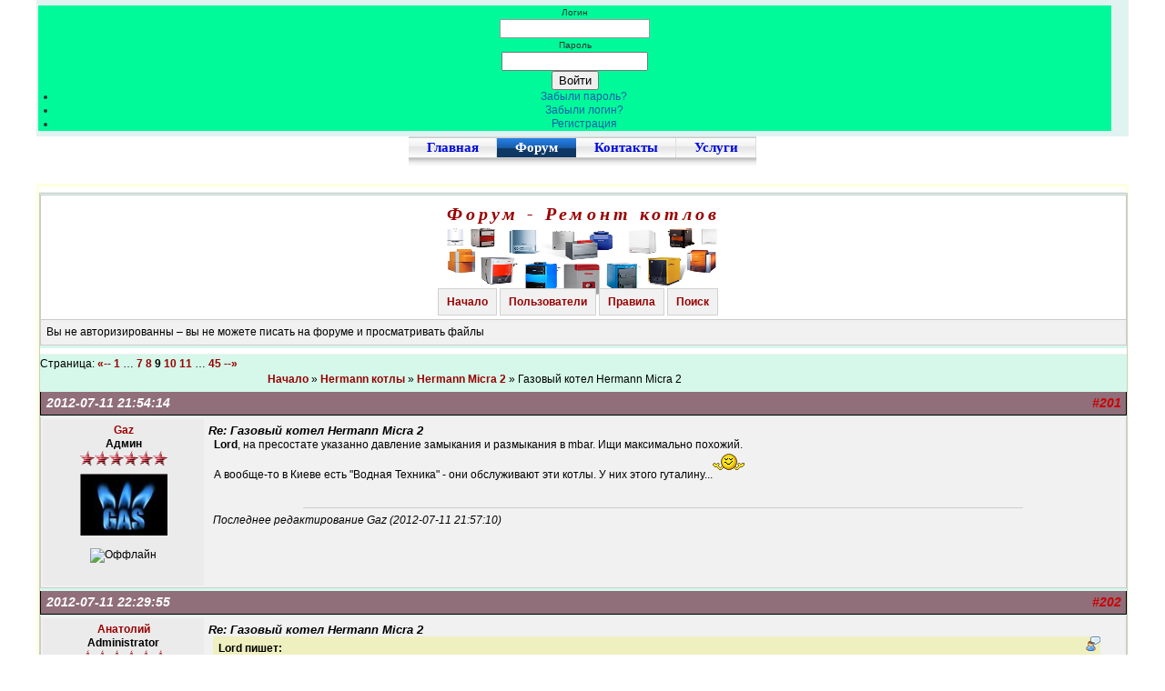

--- FILE ---
content_type: text/html; charset=utf-8
request_url: https://elation.kiev.ua/forum?task=viewtopic&id=63&p=9
body_size: 9185
content:
<!DOCTYPE html>
<html xmlns="http://www.w3.org/1999/xhtml" xml:lang="ru-ru" lang="ru-ru" >
<head>
<meta name="viewport" content="device-width, initial-scale=1">
  <base href="https://elation.kiev.ua/forum" />
  <meta http-equiv="content-type" content="text/html; charset=utf-8" />
  <meta name="robots" content="index, follow" />
  <meta name="keywords" content="Ремонт котла Hermann Micra 2" />
  <meta name="description" content="Описание и ремонт неисправностей котла Hermann Micra 2" />
  <meta name="generator" content="" />
  <title>Газовый котел Hermann Micra 2</title>
  <link href="/templates/rhuk_milkyway/favicon.ico" rel="shortcut icon" type="image/x-icon" />


<!-- Global site tag (gtag.js) - Google Analytics -->
<script async src="https://www.googletagmanager.com/gtag/js?id=UA-9707541-1"></script>
<script>
  window.dataLayer = window.dataLayer || [];
  function gtag(){dataLayer.push(arguments);}
  gtag('js', new Date());

  gtag('config', 'UA-9707541-1');
</script>

<link rel="stylesheet" href="/templates/system/css/system.css" type="text/css" />
<link rel="stylesheet" href="/templates/system/css/general.css" type="text/css" />
<link rel="stylesheet" href="/templates/rhuk_milkyway/css/template.css" type="text/css" />

<meta name="google-site-verification" content="BFb7Ul9T6p97_3bShKvGZFEBTawe9tyRqmvG_X0Ofs8" />

</head>
<body id="page_bg" class="color_blue bg_white width_fmax">
<a id ="up"></a>
<div class="center">
	<div id="wrapper">
		<div id="wrapper_r">
	<table class="header">
		<tbody>
				<tr>
						<td class="header_l">
					<form action="https://elation.kiev.ua/forum" method="post" name="login" id="form-login" >
		<fieldset class="input">
	<p id="form-login-username">
		<label for="modlgn_username">Логин</label><br />
		<input id="modlgn_username" type="text" name="username" class="inputbox" alt="username" size="18" />
	</p>
	<p id="form-login-password">
		<label for="modlgn_passwd">Пароль</label><br />
		<input id="modlgn_passwd" type="password" name="passwd" class="inputbox" size="18" alt="password" />
	</p>
		<input type="submit" name="Submit" class="button" value="Войти" />
	</fieldset>
	<ul>
		<li>
			<a href="/component/user/reset">
			Забыли пароль?</a>
		</li>
		<li>
			<a href="/component/user/remind">
			Забыли логин?</a>
		</li>
				<li>
			<a href="/component/user/register">
				Регистрация</a>
		</li>
			</ul>
	
	<input type="hidden" name="option" value="com_user" />
	<input type="hidden" name="task" value="login" />
	<input type="hidden" name="return" value="L2ZvcnVtP3Rhc2s9dmlld3RvcGljJmlkPTYzJnA9OQ==" />
	<input type="hidden" name="e0872ae0053f2b43037e33aa455a04c7" value="1" /></form>

						</td>
						<td class="header_r">
					
						</td>
				</tr>
		</tbody>
	</table>
			<div id="tabarea">
				<div id="tabarea_l">
		<div id="tabarea_r">
<div id="tabmenu">
	<table class="pill">
		<tr>
			<td class="pill_l">&nbsp;</td>
				<td class="pill_m">
					<div id="pillmenu">
					<ul id="mainlevel-nav"><li><a href="https://elation.kiev.ua/home" class="mainlevel-nav" >Главная</a></li><li><a href="https://elation.kiev.ua/forum" class="mainlevel-nav" id="active_menu-nav">Форум</a></li><li><a href="https://elation.kiev.ua/telefon" class="mainlevel-nav" >Контакты</a></li><li><a href="https://elation.kiev.ua/remont-kolonok" class="mainlevel-nav" >Услуги</a></li></ul>
					</div>
				</td>
			<td class="pill_r">&nbsp;</td>
		</tr>
	</table>
</div>
		</div>
				</div>
			</div>
		<div id="searchF">
		
		</div>
			<div id="pathway">
			
			</div>
		<div class="clr"></div>
<div id="whitebox">
	<div id="area">
		
		<div id="leftcolumn">
					</div>
						<div id="maincolumn_full">
									<table class="nopad">
		<tr>
			<td>
				<link rel="stylesheet" type="text/css" href="https://elation.kiev.ua/components/com_agora/style/Pyxes.css" /><link rel="alternate" type="application/rss+xml" href="https://elation.kiev.ua/forum?task=extern&amp;action=active&amp;type=RSS" title="New Posts"/>
<div class="blockpost">
<div class="toppos">
<div class="inbox">

<div id="agora_1">
</div>

<div class="clearer"></div>
</div>
</div>
</div>
<div id="agorawrap">
<div id="agora<agora_page>" class="agora">

<div id="brdheader" class="block">
	<div class="box">
		<div id="brdtitle" class="inbox">
			<h1><span>Форум - Ремонт котлов</span></h1>
			<p><span><img src="/Imag/Forum/remont-kotlov.png" border="0" alt="Форум - ремонт котлов" width="300" height="75" style="border: 0px none; vertical-align: middle;" /></span></p>
		</div>
		<div id="brdmenu" class="inbox">
			<ul>
				<li id="navindex"><a href="https://elation.kiev.ua/forum">Начало</a></li>
				<li id="navuserlist"><a href="https://elation.kiev.ua/forum?task=userlist">Пользователи</a></li>
				<li id="navrules"><a href="https://elation.kiev.ua/forum?task=misc&amp;action=rules">Правила</a></li>
				<li id="navsearch"><a href="https://elation.kiev.ua/forum?task=search">Поиск</a></li>
			</ul>
		</div>
		<div id="brdwelcome" class="inbox">
			<p>Вы не авторизированны – вы не можете писать на форуме и просматривать файлы</p>
		</div>
	</div>
</div>



<div class="blockpost">
<div class="chat">
<div class="inbox">
	<div id="agora_2">
	</div>
<div class="clearer"></div>
</div>
</div>
</div>
<script language="javascript">
<!--
function PopUp(url, titre, largeur, hauteur, options)
{
var top=(screen.height-hauteur)/3;
var left=(screen.width-largeur)/2;
window.open(url, titre, "top="+top+", left="+left+", width="+largeur+", height="+hauteur+", "+options);
}
-->
</script>
<div class="linkst">
<div class="inbox">
<p class="pagelink conl">Страница: <a href="https://elation.kiev.ua/forum?task=viewtopic&amp;id=63&amp;p=8">&laquo;--</a>&nbsp;<a href="https://elation.kiev.ua/forum?task=viewtopic&amp;id=63&amp;p=1">1</a>&nbsp;&hellip;&nbsp;<a href="https://elation.kiev.ua/forum?task=viewtopic&amp;id=63&amp;p=7">7</a>&nbsp;<a href="https://elation.kiev.ua/forum?task=viewtopic&amp;id=63&amp;p=8">8</a>&nbsp;<strong>9</strong>&nbsp;<a href="https://elation.kiev.ua/forum?task=viewtopic&amp;id=63&amp;p=10">10</a>&nbsp;<a href="https://elation.kiev.ua/forum?task=viewtopic&amp;id=63&amp;p=11">11</a>&nbsp;&hellip;&nbsp;<a href="https://elation.kiev.ua/forum?task=viewtopic&amp;id=63&amp;p=45">45</a>&nbsp;<a href="https://elation.kiev.ua/forum?task=viewtopic&amp;id=63&amp;p=10">--&raquo;&nbsp;</a></p>
<p class="postlink conr"></p>
		&nbsp;<ul><li><a href="https://elation.kiev.ua/forum">Начало</a>&nbsp;</li><li>&raquo;&nbsp;<a href="https://elation.kiev.ua/forum?task=viewforum&amp;id=11">Hermann котлы</a>&nbsp;</li><li>&raquo;&nbsp;<a href="https://elation.kiev.ua/forum?task=viewforum&amp;id=42">Hermann Micra 2</a>&nbsp;</li><li>&raquo;&nbsp;Газовый котел Hermann Micra 2</li></ul><div id="socialbookmarks"></div><div class="clearer"></div>
</div>
</div>
<div id="p5738" class="blockpost rowodd">
<h2><span><span class="conr">#201 </span><a href="https://elation.kiev.ua/forum?task=viewtopic&amp;pid=5738#p5738">2012-07-11 21:54:14</a></span></h2>
<div><div class="box">
<div class="userinfo">
                <table >
                <tr>
                  <td id="avatararea" rowspan="3" class="userimg">
<div class="postleft">
<dl>
                    <dt><strong><a href="https://elation.kiev.ua/forum?task=profile&amp;id=2299"><span style="color:">Gaz</span></a></strong></dt>
                    <dd class="usertitle"><strong>Админ</strong></dd>
                    <dd class="usertitle"><img src="/components/com_agora/img/ranks/pip.gif" alt="" /><img src="/components/com_agora/img/ranks/pip.gif" alt="" /><img src="/components/com_agora/img/ranks/pip.gif" alt="" /><img src="/components/com_agora/img/ranks/pip.gif" alt="" /><img src="/components/com_agora/img/ranks/pip.gif" alt="" /><img src="/components/com_agora/img/ranks/pip.gif" alt="" /></dd>
                    <dd class="postavatar">						<a href="https://elation.kiev.ua/forum?task=profile&amp;id=2299" onmouseover="Tip('<div id=ag_container><span class=h8>GAZ&nbsp;</span><div id=ag_content><div id=ag_avatar class=float><img src= components/com_agora/img/pre_avatars/2299.jpg HEIGHT=95 WIDTH=95></div><div id=ag_details class=float><div id=ag_location>Страна: &nbsp;Украина, Скадовск<br></div><div id=ag_regstered>Регистрация: 2011-04-03<br></div><div id=ag_posts><ul><li>Ответы: 1197<br><a href= https://elation.kiev.ua/forum?task=profile&amp;id=2299 >Профиль </center> </a></li><li><a href= https://elation.kiev.ua/forum?task=search&amp;action=show_user&amp;user_id=2299 >Все сообщения </center> </a></li><li><a href= \ https://elation.kiev.ua/forum?task=reputation&amp;uid=2299\ >Репутация&nbsp;</a>  26 </li></ul></div><div id=ag_wep class=padding>  </div></div><div class=w3><div class=w4><h9><span>&nbsp;</span></h9></div></div></div>', DELAY, 1, SHADOW, false, FADEIN, 200, FADEOUT, 200, STICKY, 1, CLOSEBTN, false, CLICKCLOSE, true)"onmouseout="UnTip()"><img src="/components/com_agora/img/pre_avatars/2299.jpg" width="100" height="71" alt="" /></a></dd>
                    <!--<script type="text/javascript" src="/components/com_agora/bookmark.js"></script>-->
<dd><p><font color="red"><img src="https://elation.kiev.ua/components/com_agora//style/img/Pyxes/buttons/Russian/offline.gif" title="Оффлайн" /></font></p></dd>
</dl>
</div>
                  </td>
                  <td id="postarea" class="spacer">
<div class="postright" id="fulltext5738">
<h3> Re: Газовый котел Hermann Micra 2</h3>
<div class="postmsg">
<p><strong>Lord</strong>, на пресостате указанно давление замыкания и размыкания в mbar. Ищи максимально похожий.<br />А вообще-то в Киеве есть &quot;Водная Техника&quot; - они обслуживают эти котлы. У них этого гуталину...<img src="/components/com_agora/img/smilies/po.gif"&nbsp; alt="po" /></p><!-- MOD IMAGE POST -->
<!-- // MOD IMAGE POST -->
					<p class="postedit"><em><br/><hr/>Последнее редактирование Gaz (2012-07-11 21:57:10)</em></p>
</div>
</div></span></td>
                </tr>
                <tr>
                  <td id="signature" class="spacer">
<div></div>    </td>
                  </tr>
                <tr>
                  <td id="post_tools" class="spacer"><div class="postfootright"><span class="userimg">
</span><div>&nbsp;</div></div>
</div></td>
                  </tr>
                </table>
          </div>

    </div>
</div>
</div>
<div id="p5739" class="blockpost roweven">
<h2><span><span class="conr">#202 </span><a href="https://elation.kiev.ua/forum?task=viewtopic&amp;pid=5739#p5739">2012-07-11 22:29:55</a></span></h2>
<div><div class="box">
<div class="userinfo">
                <table >
                <tr>
                  <td id="avatararea" rowspan="3" class="userimg">
<div class="postleft">
<dl>
                    <dt><strong><a href="https://elation.kiev.ua/forum?task=profile&amp;id=2"><span style="color:">Анатолий</span></a></strong></dt>
                    <dd class="usertitle"><strong>Administrator</strong></dd>
                    <dd class="usertitle"><img src="/components/com_agora/img/ranks/pip.gif" alt="" /><img src="/components/com_agora/img/ranks/pip.gif" alt="" /><img src="/components/com_agora/img/ranks/pip.gif" alt="" /><img src="/components/com_agora/img/ranks/pip.gif" alt="" /><img src="/components/com_agora/img/ranks/pip.gif" alt="" /><img src="/components/com_agora/img/ranks/pip.gif" alt="" /></dd>
                    <dd class="postavatar">						<a href="https://elation.kiev.ua/forum?task=profile&amp;id=2" onmouseover="Tip('<div id=ag_container><span class=h8>Анатолий&nbsp;Administrator</span><div id=ag_content><div id=ag_avatar class=float><img src= components/com_agora/img/pre_avatars/2.jpg HEIGHT=95 WIDTH=95></div><div id=ag_details class=float><div id=ag_location>Страна: &nbsp;Украина - Киев<br></div><div id=ag_regstered>Регистрация: 2009-07-03<br></div><div id=ag_posts><ul><li>Ответы: 2946<br><a href= https://elation.kiev.ua/forum?task=profile&amp;id=2 >Профиль </center> </a></li><li><a href= https://elation.kiev.ua/forum?task=search&amp;action=show_user&amp;user_id=2 >Все сообщения </center> </a></li><li><a href= \ https://elation.kiev.ua/forum?task=reputation&amp;uid=2\ >Репутация&nbsp;</a>  5 </li></ul></div><div id=ag_wep class=padding>  </div></div><div class=w3><div class=w4><h9><span>&nbsp;</span></h9></div></div></div>', DELAY, 1, SHADOW, false, FADEIN, 200, FADEOUT, 200, STICKY, 1, CLOSEBTN, false, CLICKCLOSE, true)"onmouseout="UnTip()"><img src="/components/com_agora/img/pre_avatars/2.jpg" width="91" height="91" alt="" /></a></dd>
                    <!--<script type="text/javascript" src="/components/com_agora/bookmark.js"></script>-->
<dd><p><font color="red"><img src="https://elation.kiev.ua/components/com_agora//style/img/Pyxes/buttons/Russian/offline.gif" title="Оффлайн" /></font></p></dd>
</dl>
</div>
                  </td>
                  <td id="postarea" class="spacer">
<div class="postright" id="fulltext5739">
<h3> Re: Газовый котел Hermann Micra 2</h3>
<div class="postmsg">
<blockquote><div class="incqbox"><h4>Lord пишет:</h4><p>Добрый день. Вышел из строя пресостат вентилятора HoneyWell c6065sh1813:2. К сожалению точно такой же найти не могу. Можно ли заменить другим? если да- то каким?</p></div></blockquote><p>можно - пресостат Siemens - 300гр</p><!-- MOD IMAGE POST -->
<!-- // MOD IMAGE POST -->
</div>
</div></span></td>
                </tr>
                <tr>
                  <td id="signature" class="spacer">
<div></div>    </td>
                  </tr>
                <tr>
                  <td id="post_tools" class="spacer"><div class="postfootright"><span class="userimg">
</span><div>&nbsp;</div></div>
</div></td>
                  </tr>
                </table>
          </div>

    </div>
</div>
</div>
<div id="p5767" class="blockpost rowodd">
<h2><span><span class="conr">#203 </span><a href="https://elation.kiev.ua/forum?task=viewtopic&amp;pid=5767#p5767">2012-07-16 08:07:50</a></span></h2>
<div><div class="box">
<div class="userinfo">
                <table >
                <tr>
                  <td id="avatararea" rowspan="3" class="userimg">
<div class="postleft">
<dl>
                    <dt><strong><a href="https://elation.kiev.ua/forum?task=profile&amp;id=4967"><span style="color:">yuray</span></a></strong></dt>
                    <dd class="usertitle"><strong>Новичок</strong></dd>
                    <dd class="usertitle"><img src="/components/com_agora/img/ranks/pip.gif" alt="" /></dd>
                    <dd class="postavatar">						<a href="https://elation.kiev.ua/forum?task=profile&amp;id=4967" onmouseover="Tip('<div id=ag_container><span class=h8>YURAY&nbsp;</span><div id=ag_content><div id=ag_avatar class=float><img src= components/com_agora/img/pre_avatars/noavatar.jpg HEIGHT=95 WIDTH=95></div><div id=ag_details class=float><div id=ag_location>Страна: &nbsp; Крым, Красноперекопск<br></div><div id=ag_regstered>Регистрация: 2012-07-03<br></div><div id=ag_posts><ul><li>Ответы: 5<br><a href= https://elation.kiev.ua/forum?task=profile&amp;id=4967 >Профиль </center> </a></li><li><a href= https://elation.kiev.ua/forum?task=search&amp;action=show_user&amp;user_id=4967 >Все сообщения </center> </a></li><li><a href= \ https://elation.kiev.ua/forum?task=reputation&amp;uid=4967\ >Репутация&nbsp;</a>  0 </li></ul></div><div id=ag_wep class=padding>  </div></div><div class=w3><div class=w4><h9><span>&nbsp;</span></h9></div></div></div>', DELAY, 1, SHADOW, false, FADEIN, 200, FADEOUT, 200, STICKY, 1, CLOSEBTN, false, CLICKCLOSE, true)"onmouseout="UnTip()"><img src="/components/com_agora/img/pre_avatars/noavatar.jpg" alt="" /></a></dd>
                    <!--<script type="text/javascript" src="/components/com_agora/bookmark.js"></script>-->
<dd><p><font color="red"><img src="https://elation.kiev.ua/components/com_agora//style/img/Pyxes/buttons/Russian/offline.gif" title="Оффлайн" /></font></p></dd>
</dl>
</div>
                  </td>
                  <td id="postarea" class="spacer">
<div class="postright" id="fulltext5767">
<h3> Re: Газовый котел Hermann Micra 2</h3>
<div class="postmsg">
<p>напряжение на датчике температуры 3,6В.</p><!-- MOD IMAGE POST -->
<!-- // MOD IMAGE POST -->
</div>
</div></span></td>
                </tr>
                <tr>
                  <td id="signature" class="spacer">
<div></div>    </td>
                  </tr>
                <tr>
                  <td id="post_tools" class="spacer"><div class="postfootright"><span class="userimg">
</span><div>&nbsp;</div></div>
</div></td>
                  </tr>
                </table>
          </div>

    </div>
</div>
</div>
<div id="p5782" class="blockpost roweven">
<h2><span><span class="conr">#204 </span><a href="https://elation.kiev.ua/forum?task=viewtopic&amp;pid=5782#p5782">2012-07-17 16:52:42</a></span></h2>
<div><div class="box">
<div class="userinfo">
                <table >
                <tr>
                  <td id="avatararea" rowspan="3" class="userimg">
<div class="postleft">
<dl>
                    <dt><strong><a href="https://elation.kiev.ua/forum?task=profile&amp;id=5013"><span style="color:">рамыч</span></a></strong></dt>
                    <dd class="usertitle"><strong>Новичок</strong></dd>
                    <dd class="usertitle"><img src="/components/com_agora/img/ranks/pip.gif" alt="" /></dd>
                    <dd class="postavatar">						<a href="https://elation.kiev.ua/forum?task=profile&amp;id=5013" onmouseover="Tip('<div id=ag_container><span class=h8>рамыч&nbsp;</span><div id=ag_content><div id=ag_avatar class=float><img src= components/com_agora/img/pre_avatars/5013.gif HEIGHT=95 WIDTH=95></div><div id=ag_details class=float><div id=ag_location>Страна: &nbsp;Очаков<br></div><div id=ag_regstered>Регистрация: 2012-07-17<br></div><div id=ag_posts><ul><li>Ответы: 3<br><a href= https://elation.kiev.ua/forum?task=profile&amp;id=5013 >Профиль </center> </a></li><li><a href= https://elation.kiev.ua/forum?task=search&amp;action=show_user&amp;user_id=5013 >Все сообщения </center> </a></li><li><a href= \ https://elation.kiev.ua/forum?task=reputation&amp;uid=5013\ >Репутация&nbsp;</a>  0 </li></ul></div><div id=ag_wep class=padding>  </div></div><div class=w3><div class=w4><h9><span>&nbsp;</span></h9></div></div></div>', DELAY, 1, SHADOW, false, FADEIN, 200, FADEOUT, 200, STICKY, 1, CLOSEBTN, false, CLICKCLOSE, true)"onmouseout="UnTip()"><img src="/components/com_agora/img/pre_avatars/5013.gif" width="100" height="100" alt="" /></a></dd>
                    <!--<script type="text/javascript" src="/components/com_agora/bookmark.js"></script>-->
<dd><p><font color="red"><img src="https://elation.kiev.ua/components/com_agora//style/img/Pyxes/buttons/Russian/offline.gif" title="Оффлайн" /></font></p></dd>
</dl>
</div>
                  </td>
                  <td id="postarea" class="spacer">
<div class="postright" id="fulltext5782">
<h3> Re: Газовый котел Hermann Micra 2</h3>
<div class="postmsg">
<p>Люди дайте совет. Котёл:Hrermann Micra2 23 E. Месяца 2-3 назад увеличилась температура горячей воды на выходе. С 38-40 С до 44-47 С на &quot;еденичке&quot; регулятора горячей воды.(см. по дисплею). Стоять долго под такой водой стало&nbsp; невозможно ). Давление в системе, не менялось ибо стоит насос, выдаёт примерно 1,2 бара. постоянно. Что могло случиться? Я грешил на насос, но давление то осталось прежним! Почитал форум, думаю проблема в теплообменнике, может нужно чистить? Котёл установлен в 2007 году. Я могу данную операцию провести сам? И что для этого нужно?</p><!-- MOD IMAGE POST -->
<!-- // MOD IMAGE POST -->
</div>
</div></span></td>
                </tr>
                <tr>
                  <td id="signature" class="spacer">
<div></div>    </td>
                  </tr>
                <tr>
                  <td id="post_tools" class="spacer"><div class="postfootright"><span class="userimg">
</span><div>&nbsp;</div></div>
</div></td>
                  </tr>
                </table>
          </div>

    </div>
</div>
</div>
<div id="p5783" class="blockpost rowodd">
<h2><span><span class="conr">#205 </span><a href="https://elation.kiev.ua/forum?task=viewtopic&amp;pid=5783#p5783">2012-07-17 20:19:04</a></span></h2>
<div><div class="box">
<div class="userinfo">
                <table >
                <tr>
                  <td id="avatararea" rowspan="3" class="userimg">
<div class="postleft">
<dl>
                    <dt><strong><a href="https://elation.kiev.ua/forum?task=profile&amp;id=2299"><span style="color:">Gaz</span></a></strong></dt>
                    <dd class="usertitle"><strong>Админ</strong></dd>
                    <dd class="usertitle"><img src="/components/com_agora/img/ranks/pip.gif" alt="" /><img src="/components/com_agora/img/ranks/pip.gif" alt="" /><img src="/components/com_agora/img/ranks/pip.gif" alt="" /><img src="/components/com_agora/img/ranks/pip.gif" alt="" /><img src="/components/com_agora/img/ranks/pip.gif" alt="" /><img src="/components/com_agora/img/ranks/pip.gif" alt="" /></dd>
                    <dd class="postavatar">						<a href="https://elation.kiev.ua/forum?task=profile&amp;id=2299" onmouseover="Tip('<div id=ag_container><span class=h8>GAZ&nbsp;</span><div id=ag_content><div id=ag_avatar class=float><img src= components/com_agora/img/pre_avatars/2299.jpg HEIGHT=95 WIDTH=95></div><div id=ag_details class=float><div id=ag_location>Страна: &nbsp;Украина, Скадовск<br></div><div id=ag_regstered>Регистрация: 2011-04-03<br></div><div id=ag_posts><ul><li>Ответы: 1197<br><a href= https://elation.kiev.ua/forum?task=profile&amp;id=2299 >Профиль </center> </a></li><li><a href= https://elation.kiev.ua/forum?task=search&amp;action=show_user&amp;user_id=2299 >Все сообщения </center> </a></li><li><a href= \ https://elation.kiev.ua/forum?task=reputation&amp;uid=2299\ >Репутация&nbsp;</a>  26 </li></ul></div><div id=ag_wep class=padding>  </div></div><div class=w3><div class=w4><h9><span>&nbsp;</span></h9></div></div></div>', DELAY, 1, SHADOW, false, FADEIN, 200, FADEOUT, 200, STICKY, 1, CLOSEBTN, false, CLICKCLOSE, true)"onmouseout="UnTip()"><img src="/components/com_agora/img/pre_avatars/2299.jpg" width="100" height="71" alt="" /></a></dd>
                    <!--<script type="text/javascript" src="/components/com_agora/bookmark.js"></script>-->
<dd><p><font color="red"><img src="https://elation.kiev.ua/components/com_agora//style/img/Pyxes/buttons/Russian/offline.gif" title="Оффлайн" /></font></p></dd>
</dl>
</div>
                  </td>
                  <td id="postarea" class="spacer">
<div class="postright" id="fulltext5783">
<h3> Re: Газовый котел Hermann Micra 2</h3>
<div class="postmsg">
<blockquote><div class="incqbox"><h4>рамыч пишет:</h4><p>С 38-40 С до 44-47 С на &quot;еденичке&quot; регулятора горячей воды.(см. по дисплею).</p></div></blockquote><p>А когда регулятор ГВС ставишь на &quot;единичку&quot; какую температуру задает?<br />P.S. Если-бы был забит теплообменник то котел бы <span class="bbu">недогревал</span> воду.</p><!-- MOD IMAGE POST -->
<!-- // MOD IMAGE POST -->
</div>
</div></span></td>
                </tr>
                <tr>
                  <td id="signature" class="spacer">
<div></div>    </td>
                  </tr>
                <tr>
                  <td id="post_tools" class="spacer"><div class="postfootright"><span class="userimg">
</span><div>&nbsp;</div></div>
</div></td>
                  </tr>
                </table>
          </div>

    </div>
</div>
</div>
<div id="p5788" class="blockpost roweven">
<h2><span><span class="conr">#206 </span><a href="https://elation.kiev.ua/forum?task=viewtopic&amp;pid=5788#p5788">2012-07-17 23:15:49</a></span></h2>
<div><div class="box">
<div class="userinfo">
                <table >
                <tr>
                  <td id="avatararea" rowspan="3" class="userimg">
<div class="postleft">
<dl>
                    <dt><strong><a href="https://elation.kiev.ua/forum?task=profile&amp;id=2"><span style="color:">Анатолий</span></a></strong></dt>
                    <dd class="usertitle"><strong>Administrator</strong></dd>
                    <dd class="usertitle"><img src="/components/com_agora/img/ranks/pip.gif" alt="" /><img src="/components/com_agora/img/ranks/pip.gif" alt="" /><img src="/components/com_agora/img/ranks/pip.gif" alt="" /><img src="/components/com_agora/img/ranks/pip.gif" alt="" /><img src="/components/com_agora/img/ranks/pip.gif" alt="" /><img src="/components/com_agora/img/ranks/pip.gif" alt="" /></dd>
                    <dd class="postavatar">						<a href="https://elation.kiev.ua/forum?task=profile&amp;id=2" onmouseover="Tip('<div id=ag_container><span class=h8>Анатолий&nbsp;Administrator</span><div id=ag_content><div id=ag_avatar class=float><img src= components/com_agora/img/pre_avatars/2.jpg HEIGHT=95 WIDTH=95></div><div id=ag_details class=float><div id=ag_location>Страна: &nbsp;Украина - Киев<br></div><div id=ag_regstered>Регистрация: 2009-07-03<br></div><div id=ag_posts><ul><li>Ответы: 2946<br><a href= https://elation.kiev.ua/forum?task=profile&amp;id=2 >Профиль </center> </a></li><li><a href= https://elation.kiev.ua/forum?task=search&amp;action=show_user&amp;user_id=2 >Все сообщения </center> </a></li><li><a href= \ https://elation.kiev.ua/forum?task=reputation&amp;uid=2\ >Репутация&nbsp;</a>  5 </li></ul></div><div id=ag_wep class=padding>  </div></div><div class=w3><div class=w4><h9><span>&nbsp;</span></h9></div></div></div>', DELAY, 1, SHADOW, false, FADEIN, 200, FADEOUT, 200, STICKY, 1, CLOSEBTN, false, CLICKCLOSE, true)"onmouseout="UnTip()"><img src="/components/com_agora/img/pre_avatars/2.jpg" width="91" height="91" alt="" /></a></dd>
                    <!--<script type="text/javascript" src="/components/com_agora/bookmark.js"></script>-->
<dd><p><font color="red"><img src="https://elation.kiev.ua/components/com_agora//style/img/Pyxes/buttons/Russian/offline.gif" title="Оффлайн" /></font></p></dd>
</dl>
</div>
                  </td>
                  <td id="postarea" class="spacer">
<div class="postright" id="fulltext5788">
<h3> Re: Газовый котел Hermann Micra 2</h3>
<div class="postmsg">
<p>зачем стоять?</p><!-- MOD IMAGE POST -->
<!-- // MOD IMAGE POST -->
</div>
</div></span></td>
                </tr>
                <tr>
                  <td id="signature" class="spacer">
<div></div>    </td>
                  </tr>
                <tr>
                  <td id="post_tools" class="spacer"><div class="postfootright"><span class="userimg">
</span><div>&nbsp;</div></div>
</div></td>
                  </tr>
                </table>
          </div>

    </div>
</div>
</div>
<div id="p5790" class="blockpost rowodd">
<h2><span><span class="conr">#207 </span><a href="https://elation.kiev.ua/forum?task=viewtopic&amp;pid=5790#p5790">2012-07-17 23:49:01</a></span></h2>
<div><div class="box">
<div class="userinfo">
                <table >
                <tr>
                  <td id="avatararea" rowspan="3" class="userimg">
<div class="postleft">
<dl>
                    <dt><strong><a href="https://elation.kiev.ua/forum?task=profile&amp;id=5013"><span style="color:">рамыч</span></a></strong></dt>
                    <dd class="usertitle"><strong>Новичок</strong></dd>
                    <dd class="usertitle"><img src="/components/com_agora/img/ranks/pip.gif" alt="" /></dd>
                    <dd class="postavatar">						<a href="https://elation.kiev.ua/forum?task=profile&amp;id=5013" onmouseover="Tip('<div id=ag_container><span class=h8>рамыч&nbsp;</span><div id=ag_content><div id=ag_avatar class=float><img src= components/com_agora/img/pre_avatars/5013.gif HEIGHT=95 WIDTH=95></div><div id=ag_details class=float><div id=ag_location>Страна: &nbsp;Очаков<br></div><div id=ag_regstered>Регистрация: 2012-07-17<br></div><div id=ag_posts><ul><li>Ответы: 3<br><a href= https://elation.kiev.ua/forum?task=profile&amp;id=5013 >Профиль </center> </a></li><li><a href= https://elation.kiev.ua/forum?task=search&amp;action=show_user&amp;user_id=5013 >Все сообщения </center> </a></li><li><a href= \ https://elation.kiev.ua/forum?task=reputation&amp;uid=5013\ >Репутация&nbsp;</a>  0 </li></ul></div><div id=ag_wep class=padding>  </div></div><div class=w3><div class=w4><h9><span>&nbsp;</span></h9></div></div></div>', DELAY, 1, SHADOW, false, FADEIN, 200, FADEOUT, 200, STICKY, 1, CLOSEBTN, false, CLICKCLOSE, true)"onmouseout="UnTip()"><img src="/components/com_agora/img/pre_avatars/5013.gif" width="100" height="100" alt="" /></a></dd>
                    <!--<script type="text/javascript" src="/components/com_agora/bookmark.js"></script>-->
<dd><p><font color="red"><img src="https://elation.kiev.ua/components/com_agora//style/img/Pyxes/buttons/Russian/offline.gif" title="Оффлайн" /></font></p></dd>
</dl>
</div>
                  </td>
                  <td id="postarea" class="spacer">
<div class="postright" id="fulltext5790">
<h3> Re: Газовый котел Hermann Micra 2</h3>
<div class="postmsg">
<blockquote><div class="incqbox"><h4>Gaz пишет:</h4><p>А когда регулятор ГВС ставишь на &quot;единичку&quot; какую температуру задает?<br />P.S. Если-бы был забит теплообменник то котел бы <span class="bbu">недогревал</span> воду.</p></div></blockquote><p>должен 30, под моим напором воды выдавало раньше 38-40, а теперь за 40. слышал от прошлого мастера что нужно настраивать под напор, но у меня ж вроде всё было настроено, параметры не поменялись!<br /><br /><span style="color: #808080"><em>Добавлено&nbsp; 07.17.2012 23:58:28: </em></span><br /></p><blockquote><div class="incqbox"><h4>Анатолий пишет:</h4><p>зачем стоять?</p></div></blockquote><p>можно сидеть, лежать...от этого температура воды к сожалению не меняется...</p><!-- MOD IMAGE POST -->
<!-- // MOD IMAGE POST -->
</div>
</div></span></td>
                </tr>
                <tr>
                  <td id="signature" class="spacer">
<div></div>    </td>
                  </tr>
                <tr>
                  <td id="post_tools" class="spacer"><div class="postfootright"><span class="userimg">
</span><div>&nbsp;</div></div>
</div></td>
                  </tr>
                </table>
          </div>

    </div>
</div>
</div>
<div id="p5798" class="blockpost roweven">
<h2><span><span class="conr">#208 </span><a href="https://elation.kiev.ua/forum?task=viewtopic&amp;pid=5798#p5798">2012-07-18 02:14:09</a></span></h2>
<div><div class="box">
<div class="userinfo">
                <table >
                <tr>
                  <td id="avatararea" rowspan="3" class="userimg">
<div class="postleft">
<dl>
                    <dt><strong><a href="https://elation.kiev.ua/forum?task=profile&amp;id=2"><span style="color:">Анатолий</span></a></strong></dt>
                    <dd class="usertitle"><strong>Administrator</strong></dd>
                    <dd class="usertitle"><img src="/components/com_agora/img/ranks/pip.gif" alt="" /><img src="/components/com_agora/img/ranks/pip.gif" alt="" /><img src="/components/com_agora/img/ranks/pip.gif" alt="" /><img src="/components/com_agora/img/ranks/pip.gif" alt="" /><img src="/components/com_agora/img/ranks/pip.gif" alt="" /><img src="/components/com_agora/img/ranks/pip.gif" alt="" /></dd>
                    <dd class="postavatar">						<a href="https://elation.kiev.ua/forum?task=profile&amp;id=2" onmouseover="Tip('<div id=ag_container><span class=h8>Анатолий&nbsp;Administrator</span><div id=ag_content><div id=ag_avatar class=float><img src= components/com_agora/img/pre_avatars/2.jpg HEIGHT=95 WIDTH=95></div><div id=ag_details class=float><div id=ag_location>Страна: &nbsp;Украина - Киев<br></div><div id=ag_regstered>Регистрация: 2009-07-03<br></div><div id=ag_posts><ul><li>Ответы: 2946<br><a href= https://elation.kiev.ua/forum?task=profile&amp;id=2 >Профиль </center> </a></li><li><a href= https://elation.kiev.ua/forum?task=search&amp;action=show_user&amp;user_id=2 >Все сообщения </center> </a></li><li><a href= \ https://elation.kiev.ua/forum?task=reputation&amp;uid=2\ >Репутация&nbsp;</a>  5 </li></ul></div><div id=ag_wep class=padding>  </div></div><div class=w3><div class=w4><h9><span>&nbsp;</span></h9></div></div></div>', DELAY, 1, SHADOW, false, FADEIN, 200, FADEOUT, 200, STICKY, 1, CLOSEBTN, false, CLICKCLOSE, true)"onmouseout="UnTip()"><img src="/components/com_agora/img/pre_avatars/2.jpg" width="91" height="91" alt="" /></a></dd>
                    <!--<script type="text/javascript" src="/components/com_agora/bookmark.js"></script>-->
<dd><p><font color="red"><img src="https://elation.kiev.ua/components/com_agora//style/img/Pyxes/buttons/Russian/offline.gif" title="Оффлайн" /></font></p></dd>
</dl>
</div>
                  </td>
                  <td id="postarea" class="spacer">
<div class="postright" id="fulltext5798">
<h3> Re: Газовый котел Hermann Micra 2</h3>
<div class="postmsg">
<blockquote><div class="incqbox"><h4>рамыч пишет:</h4><blockquote><div class="incqbox"><h4>Анатолий пишет:</h4><p>зачем стоять?</p></div></blockquote><p>можно сидеть, лежать...от этого температура воды к сожалению не меняется...</p></div></blockquote><p>Всегда можно добавить холодной воды в смесителе - для этого он и создан!!!</p><!-- MOD IMAGE POST -->
<!-- // MOD IMAGE POST -->
</div>
</div></span></td>
                </tr>
                <tr>
                  <td id="signature" class="spacer">
<div></div>    </td>
                  </tr>
                <tr>
                  <td id="post_tools" class="spacer"><div class="postfootright"><span class="userimg">
</span><div>&nbsp;</div></div>
</div></td>
                  </tr>
                </table>
          </div>

    </div>
</div>
</div>
<div id="p5799" class="blockpost rowodd">
<h2><span><span class="conr">#209 </span><a href="https://elation.kiev.ua/forum?task=viewtopic&amp;pid=5799#p5799">2012-07-18 09:29:34</a></span></h2>
<div><div class="box">
<div class="userinfo">
                <table >
                <tr>
                  <td id="avatararea" rowspan="3" class="userimg">
<div class="postleft">
<dl>
                    <dt><strong><a href="https://elation.kiev.ua/forum?task=profile&amp;id=5013"><span style="color:">рамыч</span></a></strong></dt>
                    <dd class="usertitle"><strong>Новичок</strong></dd>
                    <dd class="usertitle"><img src="/components/com_agora/img/ranks/pip.gif" alt="" /></dd>
                    <dd class="postavatar">						<a href="https://elation.kiev.ua/forum?task=profile&amp;id=5013" onmouseover="Tip('<div id=ag_container><span class=h8>рамыч&nbsp;</span><div id=ag_content><div id=ag_avatar class=float><img src= components/com_agora/img/pre_avatars/5013.gif HEIGHT=95 WIDTH=95></div><div id=ag_details class=float><div id=ag_location>Страна: &nbsp;Очаков<br></div><div id=ag_regstered>Регистрация: 2012-07-17<br></div><div id=ag_posts><ul><li>Ответы: 3<br><a href= https://elation.kiev.ua/forum?task=profile&amp;id=5013 >Профиль </center> </a></li><li><a href= https://elation.kiev.ua/forum?task=search&amp;action=show_user&amp;user_id=5013 >Все сообщения </center> </a></li><li><a href= \ https://elation.kiev.ua/forum?task=reputation&amp;uid=5013\ >Репутация&nbsp;</a>  0 </li></ul></div><div id=ag_wep class=padding>  </div></div><div class=w3><div class=w4><h9><span>&nbsp;</span></h9></div></div></div>', DELAY, 1, SHADOW, false, FADEIN, 200, FADEOUT, 200, STICKY, 1, CLOSEBTN, false, CLICKCLOSE, true)"onmouseout="UnTip()"><img src="/components/com_agora/img/pre_avatars/5013.gif" width="100" height="100" alt="" /></a></dd>
                    <!--<script type="text/javascript" src="/components/com_agora/bookmark.js"></script>-->
<dd><p><font color="red"><img src="https://elation.kiev.ua/components/com_agora//style/img/Pyxes/buttons/Russian/offline.gif" title="Оффлайн" /></font></p></dd>
</dl>
</div>
                  </td>
                  <td id="postarea" class="spacer">
<div class="postright" id="fulltext5799">
<h3> Re: Газовый котел Hermann Micra 2</h3>
<div class="postmsg">
<blockquote><div class="incqbox"><h4>Анатолий пишет:</h4><blockquote><div class="incqbox"><h4>рамыч пишет:</h4><blockquote><div class="incqbox"><h4>Анатолий пишет:</h4><p>зачем стоять?</p></div></blockquote><p>можно сидеть, лежать...от этого температура воды к сожалению не меняется...</p></div></blockquote><p>Всегда можно добавить холодной воды в смесителе - для этого он и создан!!!</p></div></blockquote><p>В моём случае это не выход. у меня система бак-подкачивающий насос-система установлена в квартире, (это не гидрофор в подвале с хорошим давлением на выходе). Если поворачиваю ручку смесителя на холодную воду, падает напор воды&nbsp; протекающий через котёл, в следствии чего, либо температура ещё больше повышается, либо отключается контур горячей воды.</p><!-- MOD IMAGE POST -->
<!-- // MOD IMAGE POST -->
</div>
</div></span></td>
                </tr>
                <tr>
                  <td id="signature" class="spacer">
<div></div>    </td>
                  </tr>
                <tr>
                  <td id="post_tools" class="spacer"><div class="postfootright"><span class="userimg">
</span><div>&nbsp;</div></div>
</div></td>
                  </tr>
                </table>
          </div>

    </div>
</div>
</div>
<div id="p6173" class="blockpost roweven">
<h2><span><span class="conr">#210 </span><a href="https://elation.kiev.ua/forum?task=viewtopic&amp;pid=6173#p6173">2012-09-03 11:04:40</a></span></h2>
<div><div class="box">
<div class="userinfo">
                <table >
                <tr>
                  <td id="avatararea" rowspan="3" class="userimg">
<div class="postleft">
<dl>
                    <dt><strong><a href="https://elation.kiev.ua/forum?task=profile&amp;id=5204"><span style="color:">паша</span></a></strong></dt>
                    <dd class="usertitle"><strong>Новичок</strong></dd>
                    <dd class="usertitle"><img src="/components/com_agora/img/ranks/pip.gif" alt="" /></dd>
                    <dd class="postavatar">						<a href="https://elation.kiev.ua/forum?task=profile&amp;id=5204" onmouseover="Tip('<div id=ag_container><span class=h8>паша&nbsp;</span><div id=ag_content><div id=ag_avatar class=float><img src= components/com_agora/img/pre_avatars/noavatar.jpg HEIGHT=95 WIDTH=95></div><div id=ag_details class=float><div id=ag_location>Страна: &nbsp;<br></div><div id=ag_regstered>Регистрация: 2012-09-02<br></div><div id=ag_posts><ul><li>Ответы: 1<br><a href= https://elation.kiev.ua/forum?task=profile&amp;id=5204 >Профиль </center> </a></li><li><a href= https://elation.kiev.ua/forum?task=search&amp;action=show_user&amp;user_id=5204 >Все сообщения </center> </a></li><li><a href= \ https://elation.kiev.ua/forum?task=reputation&amp;uid=5204\ >Репутация&nbsp;</a>  0 </li></ul></div><div id=ag_wep class=padding>  </div></div><div class=w3><div class=w4><h9><span>&nbsp;</span></h9></div></div></div>', DELAY, 1, SHADOW, false, FADEIN, 200, FADEOUT, 200, STICKY, 1, CLOSEBTN, false, CLICKCLOSE, true)"onmouseout="UnTip()"><img src="/components/com_agora/img/pre_avatars/noavatar.jpg" alt="" /></a></dd>
                    <!--<script type="text/javascript" src="/components/com_agora/bookmark.js"></script>-->
<dd><p><font color="red"><img src="https://elation.kiev.ua/components/com_agora//style/img/Pyxes/buttons/Russian/offline.gif" title="Оффлайн" /></font></p></dd>
</dl>
</div>
                  </td>
                  <td id="postarea" class="spacer">
<div class="postright" id="fulltext6173">
<h3> Re: Газовый котел Hermann Micra 2</h3>
<div class="postmsg">
<p>Доброго дня,проблема с работой ГВС.Не включается вытяжной вентилятор,хотя в режиме отопления все работает нормально.</p><!-- MOD IMAGE POST -->
<!-- // MOD IMAGE POST -->
</div>
</div></span></td>
                </tr>
                <tr>
                  <td id="signature" class="spacer">
<div></div>    </td>
                  </tr>
                <tr>
                  <td id="post_tools" class="spacer"><div class="postfootright"><span class="userimg">
</span><div>&nbsp;</div></div>
</div></td>
                  </tr>
                </table>
          </div>

    </div>
</div>
</div>
<div id="p6178" class="blockpost rowodd">
<h2><span><span class="conr">#211 </span><a href="https://elation.kiev.ua/forum?task=viewtopic&amp;pid=6178#p6178">2012-09-03 11:17:16</a></span></h2>
<div><div class="box">
<div class="userinfo">
                <table >
                <tr>
                  <td id="avatararea" rowspan="3" class="userimg">
<div class="postleft">
<dl>
                    <dt><strong><a href="https://elation.kiev.ua/forum?task=profile&amp;id=2"><span style="color:">Анатолий</span></a></strong></dt>
                    <dd class="usertitle"><strong>Administrator</strong></dd>
                    <dd class="usertitle"><img src="/components/com_agora/img/ranks/pip.gif" alt="" /><img src="/components/com_agora/img/ranks/pip.gif" alt="" /><img src="/components/com_agora/img/ranks/pip.gif" alt="" /><img src="/components/com_agora/img/ranks/pip.gif" alt="" /><img src="/components/com_agora/img/ranks/pip.gif" alt="" /><img src="/components/com_agora/img/ranks/pip.gif" alt="" /></dd>
                    <dd class="postavatar">						<a href="https://elation.kiev.ua/forum?task=profile&amp;id=2" onmouseover="Tip('<div id=ag_container><span class=h8>Анатолий&nbsp;Administrator</span><div id=ag_content><div id=ag_avatar class=float><img src= components/com_agora/img/pre_avatars/2.jpg HEIGHT=95 WIDTH=95></div><div id=ag_details class=float><div id=ag_location>Страна: &nbsp;Украина - Киев<br></div><div id=ag_regstered>Регистрация: 2009-07-03<br></div><div id=ag_posts><ul><li>Ответы: 2946<br><a href= https://elation.kiev.ua/forum?task=profile&amp;id=2 >Профиль </center> </a></li><li><a href= https://elation.kiev.ua/forum?task=search&amp;action=show_user&amp;user_id=2 >Все сообщения </center> </a></li><li><a href= \ https://elation.kiev.ua/forum?task=reputation&amp;uid=2\ >Репутация&nbsp;</a>  5 </li></ul></div><div id=ag_wep class=padding>  </div></div><div class=w3><div class=w4><h9><span>&nbsp;</span></h9></div></div></div>', DELAY, 1, SHADOW, false, FADEIN, 200, FADEOUT, 200, STICKY, 1, CLOSEBTN, false, CLICKCLOSE, true)"onmouseout="UnTip()"><img src="/components/com_agora/img/pre_avatars/2.jpg" width="91" height="91" alt="" /></a></dd>
                    <!--<script type="text/javascript" src="/components/com_agora/bookmark.js"></script>-->
<dd><p><font color="red"><img src="https://elation.kiev.ua/components/com_agora//style/img/Pyxes/buttons/Russian/offline.gif" title="Оффлайн" /></font></p></dd>
</dl>
</div>
                  </td>
                  <td id="postarea" class="spacer">
<div class="postright" id="fulltext6178">
<h3> Re: Газовый котел Hermann Micra 2</h3>
<div class="postmsg">
<blockquote><div class="incqbox"><h4>паша пишет:</h4><p>Доброго дня,проблема с работой ГВС.Не включается вытяжной вентилятор,хотя в режиме отопления все работает нормально.</p></div></blockquote><p>только турбина не влючается, а насос включается?</p><!-- MOD IMAGE POST -->
<!-- // MOD IMAGE POST -->
</div>
</div></span></td>
                </tr>
                <tr>
                  <td id="signature" class="spacer">
<div></div>    </td>
                  </tr>
                <tr>
                  <td id="post_tools" class="spacer"><div class="postfootright"><span class="userimg">
</span><div>&nbsp;</div></div>
</div></td>
                  </tr>
                </table>
          </div>

    </div>
</div>
</div>
<div id="p6401" class="blockpost roweven">
<h2><span><span class="conr">#212 </span><a href="https://elation.kiev.ua/forum?task=viewtopic&amp;pid=6401#p6401">2012-09-15 22:33:11</a></span></h2>
<div><div class="box">
<div class="userinfo">
                <table >
                <tr>
                  <td id="avatararea" rowspan="3" class="userimg">
<div class="postleft">
<dl>
                    <dt><strong><a href="https://elation.kiev.ua/forum?task=profile&amp;id=5142"><span style="color:">sprtk</span></a></strong></dt>
                    <dd class="usertitle"><strong>Новичок</strong></dd>
                    <dd class="usertitle"><img src="/components/com_agora/img/ranks/pip.gif" alt="" /></dd>
                    <dd class="postavatar">						<a href="https://elation.kiev.ua/forum?task=profile&amp;id=5142" onmouseover="Tip('<div id=ag_container><span class=h8>SPRTK&nbsp;</span><div id=ag_content><div id=ag_avatar class=float><img src= components/com_agora/img/pre_avatars/noavatar.jpg HEIGHT=95 WIDTH=95></div><div id=ag_details class=float><div id=ag_location>Страна: &nbsp;<br></div><div id=ag_regstered>Регистрация: 2012-08-21<br></div><div id=ag_posts><ul><li>Ответы: 3<br><a href= https://elation.kiev.ua/forum?task=profile&amp;id=5142 >Профиль </center> </a></li><li><a href= https://elation.kiev.ua/forum?task=search&amp;action=show_user&amp;user_id=5142 >Все сообщения </center> </a></li><li><a href= \ https://elation.kiev.ua/forum?task=reputation&amp;uid=5142\ >Репутация&nbsp;</a>  0 </li></ul></div><div id=ag_wep class=padding>  </div></div><div class=w3><div class=w4><h9><span>&nbsp;</span></h9></div></div></div>', DELAY, 1, SHADOW, false, FADEIN, 200, FADEOUT, 200, STICKY, 1, CLOSEBTN, false, CLICKCLOSE, true)"onmouseout="UnTip()"><img src="/components/com_agora/img/pre_avatars/noavatar.jpg" alt="" /></a></dd>
                    <!--<script type="text/javascript" src="/components/com_agora/bookmark.js"></script>-->
<dd><p><font color="red"><img src="https://elation.kiev.ua/components/com_agora//style/img/Pyxes/buttons/Russian/offline.gif" title="Оффлайн" /></font></p></dd>
</dl>
</div>
                  </td>
                  <td id="postarea" class="spacer">
<div class="postright" id="fulltext6401">
<h3> Re: Газовый котел Hermann Micra 2</h3>
<div class="postmsg">
<p>Добрый день micra 2 23e постоянно горят три лампочки и нет розжига.(перед этим котел промывался).Что может быть?</p><!-- MOD IMAGE POST -->
<!-- // MOD IMAGE POST -->
</div>
</div></span></td>
                </tr>
                <tr>
                  <td id="signature" class="spacer">
<div></div>    </td>
                  </tr>
                <tr>
                  <td id="post_tools" class="spacer"><div class="postfootright"><span class="userimg">
</span><div>&nbsp;</div></div>
</div></td>
                  </tr>
                </table>
          </div>

    </div>
</div>
</div>
<div id="p6404" class="blockpost rowodd">
<h2><span><span class="conr">#213 </span><a href="https://elation.kiev.ua/forum?task=viewtopic&amp;pid=6404#p6404">2012-09-15 23:01:07</a></span></h2>
<div><div class="box">
<div class="userinfo">
                <table >
                <tr>
                  <td id="avatararea" rowspan="3" class="userimg">
<div class="postleft">
<dl>
                    <dt><strong><a href="https://elation.kiev.ua/forum?task=profile&amp;id=2299"><span style="color:">Gaz</span></a></strong></dt>
                    <dd class="usertitle"><strong>Админ</strong></dd>
                    <dd class="usertitle"><img src="/components/com_agora/img/ranks/pip.gif" alt="" /><img src="/components/com_agora/img/ranks/pip.gif" alt="" /><img src="/components/com_agora/img/ranks/pip.gif" alt="" /><img src="/components/com_agora/img/ranks/pip.gif" alt="" /><img src="/components/com_agora/img/ranks/pip.gif" alt="" /><img src="/components/com_agora/img/ranks/pip.gif" alt="" /></dd>
                    <dd class="postavatar">						<a href="https://elation.kiev.ua/forum?task=profile&amp;id=2299" onmouseover="Tip('<div id=ag_container><span class=h8>GAZ&nbsp;</span><div id=ag_content><div id=ag_avatar class=float><img src= components/com_agora/img/pre_avatars/2299.jpg HEIGHT=95 WIDTH=95></div><div id=ag_details class=float><div id=ag_location>Страна: &nbsp;Украина, Скадовск<br></div><div id=ag_regstered>Регистрация: 2011-04-03<br></div><div id=ag_posts><ul><li>Ответы: 1197<br><a href= https://elation.kiev.ua/forum?task=profile&amp;id=2299 >Профиль </center> </a></li><li><a href= https://elation.kiev.ua/forum?task=search&amp;action=show_user&amp;user_id=2299 >Все сообщения </center> </a></li><li><a href= \ https://elation.kiev.ua/forum?task=reputation&amp;uid=2299\ >Репутация&nbsp;</a>  26 </li></ul></div><div id=ag_wep class=padding>  </div></div><div class=w3><div class=w4><h9><span>&nbsp;</span></h9></div></div></div>', DELAY, 1, SHADOW, false, FADEIN, 200, FADEOUT, 200, STICKY, 1, CLOSEBTN, false, CLICKCLOSE, true)"onmouseout="UnTip()"><img src="/components/com_agora/img/pre_avatars/2299.jpg" width="100" height="71" alt="" /></a></dd>
                    <!--<script type="text/javascript" src="/components/com_agora/bookmark.js"></script>-->
<dd><p><font color="red"><img src="https://elation.kiev.ua/components/com_agora//style/img/Pyxes/buttons/Russian/offline.gif" title="Оффлайн" /></font></p></dd>
</dl>
</div>
                  </td>
                  <td id="postarea" class="spacer">
<div class="postright" id="fulltext6404">
<h3> Re: Газовый котел Hermann Micra 2</h3>
<div class="postmsg">
<p><h4><span class="members-only">You are not registered</span></h4></p><!-- MOD IMAGE POST -->
<!-- // MOD IMAGE POST -->
</div>
</div></span></td>
                </tr>
                <tr>
                  <td id="signature" class="spacer">
<div></div>    </td>
                  </tr>
                <tr>
                  <td id="post_tools" class="spacer"><div class="postfootright"><span class="userimg">
</span><div>&nbsp;</div></div>
</div></td>
                  </tr>
                </table>
          </div>

    </div>
</div>
</div>
<div id="p6465" class="blockpost roweven">
<h2><span><span class="conr">#214 </span><a href="https://elation.kiev.ua/forum?task=viewtopic&amp;pid=6465#p6465">2012-09-19 14:25:49</a></span></h2>
<div><div class="box">
<div class="userinfo">
                <table >
                <tr>
                  <td id="avatararea" rowspan="3" class="userimg">
<div class="postleft">
<dl>
                    <dt><strong><a href="https://elation.kiev.ua/forum?task=profile&amp;id=5142"><span style="color:">sprtk</span></a></strong></dt>
                    <dd class="usertitle"><strong>Новичок</strong></dd>
                    <dd class="usertitle"><img src="/components/com_agora/img/ranks/pip.gif" alt="" /></dd>
                    <dd class="postavatar">						<a href="https://elation.kiev.ua/forum?task=profile&amp;id=5142" onmouseover="Tip('<div id=ag_container><span class=h8>SPRTK&nbsp;</span><div id=ag_content><div id=ag_avatar class=float><img src= components/com_agora/img/pre_avatars/noavatar.jpg HEIGHT=95 WIDTH=95></div><div id=ag_details class=float><div id=ag_location>Страна: &nbsp;<br></div><div id=ag_regstered>Регистрация: 2012-08-21<br></div><div id=ag_posts><ul><li>Ответы: 3<br><a href= https://elation.kiev.ua/forum?task=profile&amp;id=5142 >Профиль </center> </a></li><li><a href= https://elation.kiev.ua/forum?task=search&amp;action=show_user&amp;user_id=5142 >Все сообщения </center> </a></li><li><a href= \ https://elation.kiev.ua/forum?task=reputation&amp;uid=5142\ >Репутация&nbsp;</a>  0 </li></ul></div><div id=ag_wep class=padding>  </div></div><div class=w3><div class=w4><h9><span>&nbsp;</span></h9></div></div></div>', DELAY, 1, SHADOW, false, FADEIN, 200, FADEOUT, 200, STICKY, 1, CLOSEBTN, false, CLICKCLOSE, true)"onmouseout="UnTip()"><img src="/components/com_agora/img/pre_avatars/noavatar.jpg" alt="" /></a></dd>
                    <!--<script type="text/javascript" src="/components/com_agora/bookmark.js"></script>-->
<dd><p><font color="red"><img src="https://elation.kiev.ua/components/com_agora//style/img/Pyxes/buttons/Russian/offline.gif" title="Оффлайн" /></font></p></dd>
</dl>
</div>
                  </td>
                  <td id="postarea" class="spacer">
<div class="postright" id="fulltext6465">
<h3> Re: Газовый котел Hermann Micra 2</h3>
<div class="postmsg">
<p>Там кажется накрылся датчик NTC ГВС проверю напишу.</p><!-- MOD IMAGE POST -->
<!-- // MOD IMAGE POST -->
</div>
</div></span></td>
                </tr>
                <tr>
                  <td id="signature" class="spacer">
<div></div>    </td>
                  </tr>
                <tr>
                  <td id="post_tools" class="spacer"><div class="postfootright"><span class="userimg">
</span><div>&nbsp;</div></div>
</div></td>
                  </tr>
                </table>
          </div>

    </div>
</div>
</div>
<div id="p6827" class="blockpost rowodd">
<h2><span><span class="conr">#215 </span><a href="https://elation.kiev.ua/forum?task=viewtopic&amp;pid=6827#p6827">2012-10-07 20:05:46</a></span></h2>
<div><div class="box">
<div class="userinfo">
                <table >
                <tr>
                  <td id="avatararea" rowspan="3" class="userimg">
<div class="postleft">
<dl>
                    <dt><strong><a href="https://elation.kiev.ua/forum?task=profile&amp;id=4742"><span style="color:">DoctaDocta</span></a></strong></dt>
                    <dd class="usertitle"><strong>Новичок</strong></dd>
                    <dd class="usertitle"><img src="/components/com_agora/img/ranks/pip.gif" alt="" /></dd>
                    <dd class="postavatar">						<a href="https://elation.kiev.ua/forum?task=profile&amp;id=4742" onmouseover="Tip('<div id=ag_container><span class=h8>DOCTADOCTA&nbsp;</span><div id=ag_content><div id=ag_avatar class=float><img src= components/com_agora/img/pre_avatars/noavatar.jpg HEIGHT=95 WIDTH=95></div><div id=ag_details class=float><div id=ag_location>Страна: &nbsp;Херсон<br></div><div id=ag_regstered>Регистрация: 2012-04-26<br></div><div id=ag_posts><ul><li>Ответы: 4<br><a href= https://elation.kiev.ua/forum?task=profile&amp;id=4742 >Профиль </center> </a></li><li><a href= https://elation.kiev.ua/forum?task=search&amp;action=show_user&amp;user_id=4742 >Все сообщения </center> </a></li><li><a href= \ https://elation.kiev.ua/forum?task=reputation&amp;uid=4742\ >Репутация&nbsp;</a>  0 </li></ul></div><div id=ag_wep class=padding>  </div></div><div class=w3><div class=w4><h9><span>&nbsp;</span></h9></div></div></div>', DELAY, 1, SHADOW, false, FADEIN, 200, FADEOUT, 200, STICKY, 1, CLOSEBTN, false, CLICKCLOSE, true)"onmouseout="UnTip()"><img src="/components/com_agora/img/pre_avatars/noavatar.jpg" alt="" /></a></dd>
                    <!--<script type="text/javascript" src="/components/com_agora/bookmark.js"></script>-->
<dd><p><font color="red"><img src="https://elation.kiev.ua/components/com_agora//style/img/Pyxes/buttons/Russian/offline.gif" title="Оффлайн" /></font></p></dd>
</dl>
</div>
                  </td>
                  <td id="postarea" class="spacer">
<div class="postright" id="fulltext6827">
<h3> Re: Газовый котел Hermann Micra 2</h3>
<div class="postmsg">
<p>Всем издравствуйте. Возможно ли, что переключатель Зима/Лето накрылся? Что происходит; в режиме лето котел вдруг преходит в режим выкл, ну или средний режим между Лето и Зима. Зеленый индикатор начинает моргать, как при среднем режиме, что ведет за собой отключение горелки. Ставлю ручку в средний режим, начинает включаться насос отопления. Как быть? Надоело крутить эту ручку туда, сюда, чтобы зеленый индикатор опять просто горел в режиме лето. Где можно его купить и как он вообще называется или его можно почистить? Спасибо.</p><!-- MOD IMAGE POST -->
<!-- // MOD IMAGE POST -->
</div>
</div></span></td>
                </tr>
                <tr>
                  <td id="signature" class="spacer">
<div></div>    </td>
                  </tr>
                <tr>
                  <td id="post_tools" class="spacer"><div class="postfootright"><span class="userimg">
</span><div>&nbsp;</div></div>
</div></td>
                  </tr>
                </table>
          </div>

    </div>
</div>
</div>
<div id="p6915" class="blockpost roweven">
<h2><span><span class="conr">#216 </span><a href="https://elation.kiev.ua/forum?task=viewtopic&amp;pid=6915#p6915">2012-10-13 22:50:38</a></span></h2>
<div><div class="box">
<div class="userinfo">
                <table >
                <tr>
                  <td id="avatararea" rowspan="3" class="userimg">
<div class="postleft">
<dl>
                    <dt><strong><a href="https://elation.kiev.ua/forum?task=profile&amp;id=5561"><span style="color:">dinalanovaya</span></a></strong></dt>
                    <dd class="usertitle"><strong>Новичок</strong></dd>
                    <dd class="usertitle"><img src="/components/com_agora/img/ranks/pip.gif" alt="" /></dd>
                    <dd class="postavatar">						<a href="https://elation.kiev.ua/forum?task=profile&amp;id=5561" onmouseover="Tip('<div id=ag_container><span class=h8>DINALANOVAYA&nbsp;</span><div id=ag_content><div id=ag_avatar class=float><img src= components/com_agora/img/pre_avatars/noavatar.jpg HEIGHT=95 WIDTH=95></div><div id=ag_details class=float><div id=ag_location>Страна: &nbsp;<br></div><div id=ag_regstered>Регистрация: 2012-10-13<br></div><div id=ag_posts><ul><li>Ответы: 1<br><a href= https://elation.kiev.ua/forum?task=profile&amp;id=5561 >Профиль </center> </a></li><li><a href= https://elation.kiev.ua/forum?task=search&amp;action=show_user&amp;user_id=5561 >Все сообщения </center> </a></li><li><a href= \ https://elation.kiev.ua/forum?task=reputation&amp;uid=5561\ >Репутация&nbsp;</a>  0 </li></ul></div><div id=ag_wep class=padding>  </div></div><div class=w3><div class=w4><h9><span>&nbsp;</span></h9></div></div></div>', DELAY, 1, SHADOW, false, FADEIN, 200, FADEOUT, 200, STICKY, 1, CLOSEBTN, false, CLICKCLOSE, true)"onmouseout="UnTip()"><img src="/components/com_agora/img/pre_avatars/noavatar.jpg" alt="" /></a></dd>
                    <!--<script type="text/javascript" src="/components/com_agora/bookmark.js"></script>-->
<dd><p><font color="red"><img src="https://elation.kiev.ua/components/com_agora//style/img/Pyxes/buttons/Russian/offline.gif" title="Оффлайн" /></font></p></dd>
</dl>
</div>
                  </td>
                  <td id="postarea" class="spacer">
<div class="postright" id="fulltext6915">
<h3> Re: Газовый котел Hermann Micra 2</h3>
<div class="postmsg">
<p>добрий вечер, у меня невключается горячая вода если включаю один кран а если два включаю тогда включается в чем причина?</p><!-- MOD IMAGE POST -->
<!-- // MOD IMAGE POST -->
</div>
</div></span></td>
                </tr>
                <tr>
                  <td id="signature" class="spacer">
<div></div>    </td>
                  </tr>
                <tr>
                  <td id="post_tools" class="spacer"><div class="postfootright"><span class="userimg">
</span><div>&nbsp;</div></div>
</div></td>
                  </tr>
                </table>
          </div>

    </div>
</div>
</div>
<div id="p6916" class="blockpost rowodd">
<h2><span><span class="conr">#217 </span><a href="https://elation.kiev.ua/forum?task=viewtopic&amp;pid=6916#p6916">2012-10-13 22:57:27</a></span></h2>
<div><div class="box">
<div class="userinfo">
                <table >
                <tr>
                  <td id="avatararea" rowspan="3" class="userimg">
<div class="postleft">
<dl>
                    <dt><strong><a href="https://elation.kiev.ua/forum?task=profile&amp;id=2299"><span style="color:">Gaz</span></a></strong></dt>
                    <dd class="usertitle"><strong>Админ</strong></dd>
                    <dd class="usertitle"><img src="/components/com_agora/img/ranks/pip.gif" alt="" /><img src="/components/com_agora/img/ranks/pip.gif" alt="" /><img src="/components/com_agora/img/ranks/pip.gif" alt="" /><img src="/components/com_agora/img/ranks/pip.gif" alt="" /><img src="/components/com_agora/img/ranks/pip.gif" alt="" /><img src="/components/com_agora/img/ranks/pip.gif" alt="" /></dd>
                    <dd class="postavatar">						<a href="https://elation.kiev.ua/forum?task=profile&amp;id=2299" onmouseover="Tip('<div id=ag_container><span class=h8>GAZ&nbsp;</span><div id=ag_content><div id=ag_avatar class=float><img src= components/com_agora/img/pre_avatars/2299.jpg HEIGHT=95 WIDTH=95></div><div id=ag_details class=float><div id=ag_location>Страна: &nbsp;Украина, Скадовск<br></div><div id=ag_regstered>Регистрация: 2011-04-03<br></div><div id=ag_posts><ul><li>Ответы: 1197<br><a href= https://elation.kiev.ua/forum?task=profile&amp;id=2299 >Профиль </center> </a></li><li><a href= https://elation.kiev.ua/forum?task=search&amp;action=show_user&amp;user_id=2299 >Все сообщения </center> </a></li><li><a href= \ https://elation.kiev.ua/forum?task=reputation&amp;uid=2299\ >Репутация&nbsp;</a>  26 </li></ul></div><div id=ag_wep class=padding>  </div></div><div class=w3><div class=w4><h9><span>&nbsp;</span></h9></div></div></div>', DELAY, 1, SHADOW, false, FADEIN, 200, FADEOUT, 200, STICKY, 1, CLOSEBTN, false, CLICKCLOSE, true)"onmouseout="UnTip()"><img src="/components/com_agora/img/pre_avatars/2299.jpg" width="100" height="71" alt="" /></a></dd>
                    <!--<script type="text/javascript" src="/components/com_agora/bookmark.js"></script>-->
<dd><p><font color="red"><img src="https://elation.kiev.ua/components/com_agora//style/img/Pyxes/buttons/Russian/offline.gif" title="Оффлайн" /></font></p></dd>
</dl>
</div>
                  </td>
                  <td id="postarea" class="spacer">
<div class="postright" id="fulltext6916">
<h3> Re: Газовый котел Hermann Micra 2</h3>
<div class="postmsg">
<p>В маленьком протоке.</p><!-- MOD IMAGE POST -->
<!-- // MOD IMAGE POST -->
</div>
</div></span></td>
                </tr>
                <tr>
                  <td id="signature" class="spacer">
<div></div>    </td>
                  </tr>
                <tr>
                  <td id="post_tools" class="spacer"><div class="postfootright"><span class="userimg">
</span><div>&nbsp;</div></div>
</div></td>
                  </tr>
                </table>
          </div>

    </div>
</div>
</div>
<div id="p6922" class="blockpost roweven">
<h2><span><span class="conr">#218 </span><a href="https://elation.kiev.ua/forum?task=viewtopic&amp;pid=6922#p6922">2012-10-14 12:49:38</a></span></h2>
<div><div class="box">
<div class="userinfo">
                <table >
                <tr>
                  <td id="avatararea" rowspan="3" class="userimg">
<div class="postleft">
<dl>
                    <dt><strong><a href="https://elation.kiev.ua/forum?task=profile&amp;id=5570"><span style="color:">sslavin</span></a></strong></dt>
                    <dd class="usertitle"><strong>Новичок</strong></dd>
                    <dd class="usertitle"><img src="/components/com_agora/img/ranks/pip.gif" alt="" /></dd>
                    <dd class="postavatar">						<a href="https://elation.kiev.ua/forum?task=profile&amp;id=5570" onmouseover="Tip('<div id=ag_container><span class=h8>SSLAVIN&nbsp;</span><div id=ag_content><div id=ag_avatar class=float><img src= components/com_agora/img/pre_avatars/noavatar.jpg HEIGHT=95 WIDTH=95></div><div id=ag_details class=float><div id=ag_location>Страна: &nbsp;<br></div><div id=ag_regstered>Регистрация: 2012-10-14<br></div><div id=ag_posts><ul><li>Ответы: 5<br><a href= https://elation.kiev.ua/forum?task=profile&amp;id=5570 >Профиль </center> </a></li><li><a href= https://elation.kiev.ua/forum?task=search&amp;action=show_user&amp;user_id=5570 >Все сообщения </center> </a></li><li><a href= \ https://elation.kiev.ua/forum?task=reputation&amp;uid=5570\ >Репутация&nbsp;</a>  0 </li></ul></div><div id=ag_wep class=padding>  </div></div><div class=w3><div class=w4><h9><span>&nbsp;</span></h9></div></div></div>', DELAY, 1, SHADOW, false, FADEIN, 200, FADEOUT, 200, STICKY, 1, CLOSEBTN, false, CLICKCLOSE, true)"onmouseout="UnTip()"><img src="/components/com_agora/img/pre_avatars/noavatar.jpg" alt="" /></a></dd>
                    <!--<script type="text/javascript" src="/components/com_agora/bookmark.js"></script>-->
<dd><p><font color="red"><img src="https://elation.kiev.ua/components/com_agora//style/img/Pyxes/buttons/Russian/offline.gif" title="Оффлайн" /></font></p></dd>
</dl>
</div>
                  </td>
                  <td id="postarea" class="spacer">
<div class="postright" id="fulltext6922">
<h3> Re: Газовый котел Hermann Micra 2</h3>
<div class="postmsg">
<p>поломка Hermann Micra 2 23E<br />после включения гвс загорается горелка, а при ее разгорании тухнет и блокируется котел. что заменить?</p><!-- MOD IMAGE POST -->
<!-- // MOD IMAGE POST -->
</div>
</div></span></td>
                </tr>
                <tr>
                  <td id="signature" class="spacer">
<div></div>    </td>
                  </tr>
                <tr>
                  <td id="post_tools" class="spacer"><div class="postfootright"><span class="userimg">
</span><div>&nbsp;</div></div>
</div></td>
                  </tr>
                </table>
          </div>

    </div>
</div>
</div>
<div id="p6926" class="blockpost rowodd">
<h2><span><span class="conr">#219 </span><a href="https://elation.kiev.ua/forum?task=viewtopic&amp;pid=6926#p6926">2012-10-14 13:12:59</a></span></h2>
<div><div class="box">
<div class="userinfo">
                <table >
                <tr>
                  <td id="avatararea" rowspan="3" class="userimg">
<div class="postleft">
<dl>
                    <dt><strong><a href="https://elation.kiev.ua/forum?task=profile&amp;id=5139"><span style="color:">vitw</span></a></strong></dt>
                    <dd class="usertitle"><strong>Модератор</strong></dd>
                    <dd class="usertitle"><img src="/components/com_agora/img/ranks/pip.gif" alt="" /><img src="/components/com_agora/img/ranks/pip.gif" alt="" /><img src="/components/com_agora/img/ranks/pip.gif" alt="" /></dd>
                    <dd class="postavatar">						<a href="https://elation.kiev.ua/forum?task=profile&amp;id=5139" onmouseover="Tip('<div id=ag_container><span class=h8>VITW&nbsp;</span><div id=ag_content><div id=ag_avatar class=float><img src= components/com_agora/img/pre_avatars/5139.gif HEIGHT=95 WIDTH=95></div><div id=ag_details class=float><div id=ag_location>Страна: &nbsp;Полтава<br></div><div id=ag_regstered>Регистрация: 2012-08-20<br></div><div id=ag_posts><ul><li>Ответы: 150<br><a href= https://elation.kiev.ua/forum?task=profile&amp;id=5139 >Профиль </center> </a></li><li><a href= https://elation.kiev.ua/forum?task=search&amp;action=show_user&amp;user_id=5139 >Все сообщения </center> </a></li><li><a href= \ https://elation.kiev.ua/forum?task=reputation&amp;uid=5139\ >Репутация&nbsp;</a>  4 </li></ul></div><div id=ag_wep class=padding>  </div></div><div class=w3><div class=w4><h9><span>&nbsp;</span></h9></div></div></div>', DELAY, 1, SHADOW, false, FADEIN, 200, FADEOUT, 200, STICKY, 1, CLOSEBTN, false, CLICKCLOSE, true)"onmouseout="UnTip()"><img src="/components/com_agora/img/pre_avatars/5139.gif" width="100" height="100" alt="" /></a></dd>
                    <!--<script type="text/javascript" src="/components/com_agora/bookmark.js"></script>-->
<dd><p><font color="red"><img src="https://elation.kiev.ua/components/com_agora//style/img/Pyxes/buttons/Russian/offline.gif" title="Оффлайн" /></font></p></dd>
</dl>
</div>
                  </td>
                  <td id="postarea" class="spacer">
<div class="postright" id="fulltext6926">
<h3> Re: Газовый котел Hermann Micra 2</h3>
<div class="postmsg">
<blockquote><div class="incqbox"><h4>sslavin пишет:</h4><p>что заменить?</p></div></blockquote><p>фазу, котел... или дайте больше данных.</p><!-- MOD IMAGE POST -->
<!-- // MOD IMAGE POST -->
</div>
</div></span></td>
                </tr>
                <tr>
                  <td id="signature" class="spacer">
<div></div>    </td>
                  </tr>
                <tr>
                  <td id="post_tools" class="spacer"><div class="postfootright"><span class="userimg">
</span><div>&nbsp;</div></div>
</div></td>
                  </tr>
                </table>
          </div>

    </div>
</div>
</div>
<div id="p6931" class="blockpost roweven">
<h2><span><span class="conr">#220 </span><a href="https://elation.kiev.ua/forum?task=viewtopic&amp;pid=6931#p6931">2012-10-14 13:40:12</a></span></h2>
<div><div class="box">
<div class="userinfo">
                <table >
                <tr>
                  <td id="avatararea" rowspan="3" class="userimg">
<div class="postleft">
<dl>
                    <dt><strong><a href="https://elation.kiev.ua/forum?task=profile&amp;id=5570"><span style="color:">sslavin</span></a></strong></dt>
                    <dd class="usertitle"><strong>Новичок</strong></dd>
                    <dd class="usertitle"><img src="/components/com_agora/img/ranks/pip.gif" alt="" /></dd>
                    <dd class="postavatar">						<a href="https://elation.kiev.ua/forum?task=profile&amp;id=5570" onmouseover="Tip('<div id=ag_container><span class=h8>SSLAVIN&nbsp;</span><div id=ag_content><div id=ag_avatar class=float><img src= components/com_agora/img/pre_avatars/noavatar.jpg HEIGHT=95 WIDTH=95></div><div id=ag_details class=float><div id=ag_location>Страна: &nbsp;<br></div><div id=ag_regstered>Регистрация: 2012-10-14<br></div><div id=ag_posts><ul><li>Ответы: 5<br><a href= https://elation.kiev.ua/forum?task=profile&amp;id=5570 >Профиль </center> </a></li><li><a href= https://elation.kiev.ua/forum?task=search&amp;action=show_user&amp;user_id=5570 >Все сообщения </center> </a></li><li><a href= \ https://elation.kiev.ua/forum?task=reputation&amp;uid=5570\ >Репутация&nbsp;</a>  0 </li></ul></div><div id=ag_wep class=padding>  </div></div><div class=w3><div class=w4><h9><span>&nbsp;</span></h9></div></div></div>', DELAY, 1, SHADOW, false, FADEIN, 200, FADEOUT, 200, STICKY, 1, CLOSEBTN, false, CLICKCLOSE, true)"onmouseout="UnTip()"><img src="/components/com_agora/img/pre_avatars/noavatar.jpg" alt="" /></a></dd>
                    <!--<script type="text/javascript" src="/components/com_agora/bookmark.js"></script>-->
<dd><p><font color="red"><img src="https://elation.kiev.ua/components/com_agora//style/img/Pyxes/buttons/Russian/offline.gif" title="Оффлайн" /></font></p></dd>
</dl>
</div>
                  </td>
                  <td id="postarea" class="spacer">
<div class="postright" id="fulltext6931">
<h3> Re: Газовый котел Hermann Micra 2</h3>
<div class="postmsg">
<p>если б я хотел заменить котел, не написал бы на этом форуме. какие нужны данные???</p><!-- MOD IMAGE POST -->
<!-- // MOD IMAGE POST -->
</div>
</div></span></td>
                </tr>
                <tr>
                  <td id="signature" class="spacer">
<div></div>    </td>
                  </tr>
                <tr>
                  <td id="post_tools" class="spacer"><div class="postfootright"><span class="userimg">
</span><div>&nbsp;</div></div>
</div></td>
                  </tr>
                </table>
          </div>

    </div>
</div>
</div>
<div id="p6937" class="blockpost rowodd">
<h2><span><span class="conr">#221 </span><a href="https://elation.kiev.ua/forum?task=viewtopic&amp;pid=6937#p6937">2012-10-14 19:29:00</a></span></h2>
<div><div class="box">
<div class="userinfo">
                <table >
                <tr>
                  <td id="avatararea" rowspan="3" class="userimg">
<div class="postleft">
<dl>
                    <dt><strong><a href="https://elation.kiev.ua/forum?task=profile&amp;id=2335"><span style="color:">dynamit</span></a></strong></dt>
                    <dd class="usertitle"><strong>Админ</strong></dd>
                    <dd class="usertitle"><img src="/components/com_agora/img/ranks/pip.gif" alt="" /><img src="/components/com_agora/img/ranks/pip.gif" alt="" /><img src="/components/com_agora/img/ranks/pip.gif" alt="" /><img src="/components/com_agora/img/ranks/pip.gif" alt="" /><img src="/components/com_agora/img/ranks/pip.gif" alt="" /></dd>
                    <dd class="postavatar">						<a href="https://elation.kiev.ua/forum?task=profile&amp;id=2335" onmouseover="Tip('<div id=ag_container><span class=h8>DYNAMIT&nbsp;</span><div id=ag_content><div id=ag_avatar class=float><img src= components/com_agora/img/pre_avatars/noavatar.jpg HEIGHT=95 WIDTH=95></div><div id=ag_details class=float><div id=ag_location>Страна: &nbsp;Лисичанск Луганск. обл Украина<br></div><div id=ag_regstered>Регистрация: 2011-04-13<br></div><div id=ag_posts><ul><li>Ответы: 975<br><a href= https://elation.kiev.ua/forum?task=profile&amp;id=2335 >Профиль </center> </a></li><li><a href= https://elation.kiev.ua/forum?task=search&amp;action=show_user&amp;user_id=2335 >Все сообщения </center> </a></li><li><a href= \ https://elation.kiev.ua/forum?task=reputation&amp;uid=2335\ >Репутация&nbsp;</a>  15 </li></ul></div><div id=ag_wep class=padding>  </div></div><div class=w3><div class=w4><h9><span>&nbsp;</span></h9></div></div></div>', DELAY, 1, SHADOW, false, FADEIN, 200, FADEOUT, 200, STICKY, 1, CLOSEBTN, false, CLICKCLOSE, true)"onmouseout="UnTip()"><img src="/components/com_agora/img/pre_avatars/noavatar.jpg" alt="" /></a></dd>
                    <!--<script type="text/javascript" src="/components/com_agora/bookmark.js"></script>-->
<dd><p><font color="red"><img src="https://elation.kiev.ua/components/com_agora//style/img/Pyxes/buttons/Russian/offline.gif" title="Оффлайн" /></font></p></dd>
</dl>
</div>
                  </td>
                  <td id="postarea" class="spacer">
<div class="postright" id="fulltext6937">
<h3> Re: Газовый котел Hermann Micra 2</h3>
<div class="postmsg">
<blockquote><div class="incqbox"><h4>sslavin пишет:</h4><p>если б я хотел заменить котел, не написал бы на этом форуме. какие нужны данные???</p></div></blockquote><p>Как работает котел в режиме отопления?,высвечивается ли ошибки при отключении, вилку в розетке переворачивали....???</p><!-- MOD IMAGE POST -->
<!-- // MOD IMAGE POST -->
</div>
</div></span></td>
                </tr>
                <tr>
                  <td id="signature" class="spacer">
<div></div>    </td>
                  </tr>
                <tr>
                  <td id="post_tools" class="spacer"><div class="postfootright"><span class="userimg">
</span><div>&nbsp;</div></div>
</div></td>
                  </tr>
                </table>
          </div>

    </div>
</div>
</div>
<div id="p6938" class="blockpost roweven">
<h2><span><span class="conr">#222 </span><a href="https://elation.kiev.ua/forum?task=viewtopic&amp;pid=6938#p6938">2012-10-14 19:31:31</a></span></h2>
<div><div class="box">
<div class="userinfo">
                <table >
                <tr>
                  <td id="avatararea" rowspan="3" class="userimg">
<div class="postleft">
<dl>
                    <dt><strong><a href="https://elation.kiev.ua/forum?task=profile&amp;id=5575"><span style="color:">LERA</span></a></strong></dt>
                    <dd class="usertitle"><strong>Новичок</strong></dd>
                    <dd class="usertitle"><img src="/components/com_agora/img/ranks/pip.gif" alt="" /></dd>
                    <dd class="postavatar">						<a href="https://elation.kiev.ua/forum?task=profile&amp;id=5575" onmouseover="Tip('<div id=ag_container><span class=h8>LERA&nbsp;</span><div id=ag_content><div id=ag_avatar class=float><img src= components/com_agora/img/pre_avatars/noavatar.jpg HEIGHT=95 WIDTH=95></div><div id=ag_details class=float><div id=ag_location>Страна: &nbsp;г.Ромны сумской обл.<br></div><div id=ag_regstered>Регистрация: 2012-10-14<br></div><div id=ag_posts><ul><li>Ответы: 5<br><a href= https://elation.kiev.ua/forum?task=profile&amp;id=5575 >Профиль </center> </a></li><li><a href= https://elation.kiev.ua/forum?task=search&amp;action=show_user&amp;user_id=5575 >Все сообщения </center> </a></li><li><a href= \ https://elation.kiev.ua/forum?task=reputation&amp;uid=5575\ >Репутация&nbsp;</a>  0 </li></ul></div><div id=ag_wep class=padding>  </div></div><div class=w3><div class=w4><h9><span>&nbsp;</span></h9></div></div></div>', DELAY, 1, SHADOW, false, FADEIN, 200, FADEOUT, 200, STICKY, 1, CLOSEBTN, false, CLICKCLOSE, true)"onmouseout="UnTip()"><img src="/components/com_agora/img/pre_avatars/noavatar.jpg" alt="" /></a></dd>
                    <!--<script type="text/javascript" src="/components/com_agora/bookmark.js"></script>-->
<dd><p><font color="red"><img src="https://elation.kiev.ua/components/com_agora//style/img/Pyxes/buttons/Russian/offline.gif" title="Оффлайн" /></font></p></dd>
</dl>
</div>
                  </td>
                  <td id="postarea" class="spacer">
<div class="postright" id="fulltext6938">
<h3> Re: Газовый котел Hermann Micra 2</h3>
<div class="postmsg">
<p>Как правильно отрегулировать реле минимального давления XP600 (или аналогичное, у меня стоит реле с полностью пластиковым корпусом), срабатывает при 1,2-1,3 бар (котел блокируется, загорается красная лампочка). В какую сторону вращать рег.винт, который стоит на торце реле, чтобы снизить порог срабатывания реле хотя бы до 0,9-1,0бар?</p><!-- MOD IMAGE POST -->
<!-- // MOD IMAGE POST -->
</div>
</div></span></td>
                </tr>
                <tr>
                  <td id="signature" class="spacer">
<div></div>    </td>
                  </tr>
                <tr>
                  <td id="post_tools" class="spacer"><div class="postfootright"><span class="userimg">
</span><div>&nbsp;</div></div>
</div></td>
                  </tr>
                </table>
          </div>

    </div>
</div>
</div>
<div id="p6943" class="blockpost rowodd">
<h2><span><span class="conr">#223 </span><a href="https://elation.kiev.ua/forum?task=viewtopic&amp;pid=6943#p6943">2012-10-14 21:01:35</a></span></h2>
<div><div class="box">
<div class="userinfo">
                <table >
                <tr>
                  <td id="avatararea" rowspan="3" class="userimg">
<div class="postleft">
<dl>
                    <dt><strong><a href="https://elation.kiev.ua/forum?task=profile&amp;id=2335"><span style="color:">dynamit</span></a></strong></dt>
                    <dd class="usertitle"><strong>Админ</strong></dd>
                    <dd class="usertitle"><img src="/components/com_agora/img/ranks/pip.gif" alt="" /><img src="/components/com_agora/img/ranks/pip.gif" alt="" /><img src="/components/com_agora/img/ranks/pip.gif" alt="" /><img src="/components/com_agora/img/ranks/pip.gif" alt="" /><img src="/components/com_agora/img/ranks/pip.gif" alt="" /></dd>
                    <dd class="postavatar">						<a href="https://elation.kiev.ua/forum?task=profile&amp;id=2335" onmouseover="Tip('<div id=ag_container><span class=h8>DYNAMIT&nbsp;</span><div id=ag_content><div id=ag_avatar class=float><img src= components/com_agora/img/pre_avatars/noavatar.jpg HEIGHT=95 WIDTH=95></div><div id=ag_details class=float><div id=ag_location>Страна: &nbsp;Лисичанск Луганск. обл Украина<br></div><div id=ag_regstered>Регистрация: 2011-04-13<br></div><div id=ag_posts><ul><li>Ответы: 975<br><a href= https://elation.kiev.ua/forum?task=profile&amp;id=2335 >Профиль </center> </a></li><li><a href= https://elation.kiev.ua/forum?task=search&amp;action=show_user&amp;user_id=2335 >Все сообщения </center> </a></li><li><a href= \ https://elation.kiev.ua/forum?task=reputation&amp;uid=2335\ >Репутация&nbsp;</a>  15 </li></ul></div><div id=ag_wep class=padding>  </div></div><div class=w3><div class=w4><h9><span>&nbsp;</span></h9></div></div></div>', DELAY, 1, SHADOW, false, FADEIN, 200, FADEOUT, 200, STICKY, 1, CLOSEBTN, false, CLICKCLOSE, true)"onmouseout="UnTip()"><img src="/components/com_agora/img/pre_avatars/noavatar.jpg" alt="" /></a></dd>
                    <!--<script type="text/javascript" src="/components/com_agora/bookmark.js"></script>-->
<dd><p><font color="red"><img src="https://elation.kiev.ua/components/com_agora//style/img/Pyxes/buttons/Russian/offline.gif" title="Оффлайн" /></font></p></dd>
</dl>
</div>
                  </td>
                  <td id="postarea" class="spacer">
<div class="postright" id="fulltext6943">
<h3> Re: Газовый котел Hermann Micra 2</h3>
<div class="postmsg">
<blockquote><div class="incqbox"><h4>LERA пишет:</h4><p>Как правильно отрегулировать реле минимального давления XP600 (или аналогичное, у меня стоит реле с полностью пластиковым корпусом), срабатывает при 1,2-1,3 бар (котел блокируется, загорается красная лампочка). В какую сторону вращать рег.винт, который стоит на торце реле, чтобы снизить порог срабатывания реле хотя бы до 0,9-1,0бар?</p></div></blockquote><p>датчик настроен на заводе и регулировке не подлежит ( чтобы не было перегрева теплообменника из-за низкого давления воды в системе отопления)- проще держать давление в системе в районе 1,5бар.чтобы не было блокировки.</p><!-- MOD IMAGE POST -->
<!-- // MOD IMAGE POST -->
</div>
</div></span></td>
                </tr>
                <tr>
                  <td id="signature" class="spacer">
<div></div>    </td>
                  </tr>
                <tr>
                  <td id="post_tools" class="spacer"><div class="postfootright"><span class="userimg">
</span><div>&nbsp;</div></div>
</div></td>
                  </tr>
                </table>
          </div>

    </div>
</div>
</div>
<div id="p6953" class="blockpost roweven">
<h2><span><span class="conr">#224 </span><a href="https://elation.kiev.ua/forum?task=viewtopic&amp;pid=6953#p6953">2012-10-15 11:55:52</a></span></h2>
<div><div class="box">
<div class="userinfo">
                <table >
                <tr>
                  <td id="avatararea" rowspan="3" class="userimg">
<div class="postleft">
<dl>
                    <dt><strong><a href="https://elation.kiev.ua/forum?task=profile&amp;id=5570"><span style="color:">sslavin</span></a></strong></dt>
                    <dd class="usertitle"><strong>Новичок</strong></dd>
                    <dd class="usertitle"><img src="/components/com_agora/img/ranks/pip.gif" alt="" /></dd>
                    <dd class="postavatar">						<a href="https://elation.kiev.ua/forum?task=profile&amp;id=5570" onmouseover="Tip('<div id=ag_container><span class=h8>SSLAVIN&nbsp;</span><div id=ag_content><div id=ag_avatar class=float><img src= components/com_agora/img/pre_avatars/noavatar.jpg HEIGHT=95 WIDTH=95></div><div id=ag_details class=float><div id=ag_location>Страна: &nbsp;<br></div><div id=ag_regstered>Регистрация: 2012-10-14<br></div><div id=ag_posts><ul><li>Ответы: 5<br><a href= https://elation.kiev.ua/forum?task=profile&amp;id=5570 >Профиль </center> </a></li><li><a href= https://elation.kiev.ua/forum?task=search&amp;action=show_user&amp;user_id=5570 >Все сообщения </center> </a></li><li><a href= \ https://elation.kiev.ua/forum?task=reputation&amp;uid=5570\ >Репутация&nbsp;</a>  0 </li></ul></div><div id=ag_wep class=padding>  </div></div><div class=w3><div class=w4><h9><span>&nbsp;</span></h9></div></div></div>', DELAY, 1, SHADOW, false, FADEIN, 200, FADEOUT, 200, STICKY, 1, CLOSEBTN, false, CLICKCLOSE, true)"onmouseout="UnTip()"><img src="/components/com_agora/img/pre_avatars/noavatar.jpg" alt="" /></a></dd>
                    <!--<script type="text/javascript" src="/components/com_agora/bookmark.js"></script>-->
<dd><p><font color="red"><img src="https://elation.kiev.ua/components/com_agora//style/img/Pyxes/buttons/Russian/offline.gif" title="Оффлайн" /></font></p></dd>
</dl>
</div>
                  </td>
                  <td id="postarea" class="spacer">
<div class="postright" id="fulltext6953">
<h3> Re: Газовый котел Hermann Micra 2</h3>
<div class="postmsg">
<p>Перевернул вилку в разетке и о чудо, все заработало...Спасибо за совет...Вопрос: от чего фаза меняется местами???</p><!-- MOD IMAGE POST -->
<!-- // MOD IMAGE POST -->
</div>
</div></span></td>
                </tr>
                <tr>
                  <td id="signature" class="spacer">
<div></div>    </td>
                  </tr>
                <tr>
                  <td id="post_tools" class="spacer"><div class="postfootright"><span class="userimg">
</span><div>&nbsp;</div></div>
</div></td>
                  </tr>
                </table>
          </div>

    </div>
</div>
</div>
<div id="p6954" class="blockpost rowodd">
<h2><span><span class="conr">#225 </span><a href="https://elation.kiev.ua/forum?task=viewtopic&amp;pid=6954#p6954">2012-10-15 12:19:16</a></span></h2>
<div><div class="box">
<div class="userinfo">
                <table >
                <tr>
                  <td id="avatararea" rowspan="3" class="userimg">
<div class="postleft">
<dl>
                    <dt><strong><a href="https://elation.kiev.ua/forum?task=profile&amp;id=5575"><span style="color:">LERA</span></a></strong></dt>
                    <dd class="usertitle"><strong>Новичок</strong></dd>
                    <dd class="usertitle"><img src="/components/com_agora/img/ranks/pip.gif" alt="" /></dd>
                    <dd class="postavatar">						<a href="https://elation.kiev.ua/forum?task=profile&amp;id=5575" onmouseover="Tip('<div id=ag_container><span class=h8>LERA&nbsp;</span><div id=ag_content><div id=ag_avatar class=float><img src= components/com_agora/img/pre_avatars/noavatar.jpg HEIGHT=95 WIDTH=95></div><div id=ag_details class=float><div id=ag_location>Страна: &nbsp;г.Ромны сумской обл.<br></div><div id=ag_regstered>Регистрация: 2012-10-14<br></div><div id=ag_posts><ul><li>Ответы: 5<br><a href= https://elation.kiev.ua/forum?task=profile&amp;id=5575 >Профиль </center> </a></li><li><a href= https://elation.kiev.ua/forum?task=search&amp;action=show_user&amp;user_id=5575 >Все сообщения </center> </a></li><li><a href= \ https://elation.kiev.ua/forum?task=reputation&amp;uid=5575\ >Репутация&nbsp;</a>  0 </li></ul></div><div id=ag_wep class=padding>  </div></div><div class=w3><div class=w4><h9><span>&nbsp;</span></h9></div></div></div>', DELAY, 1, SHADOW, false, FADEIN, 200, FADEOUT, 200, STICKY, 1, CLOSEBTN, false, CLICKCLOSE, true)"onmouseout="UnTip()"><img src="/components/com_agora/img/pre_avatars/noavatar.jpg" alt="" /></a></dd>
                    <!--<script type="text/javascript" src="/components/com_agora/bookmark.js"></script>-->
<dd><p><font color="red"><img src="https://elation.kiev.ua/components/com_agora//style/img/Pyxes/buttons/Russian/offline.gif" title="Оффлайн" /></font></p></dd>
</dl>
</div>
                  </td>
                  <td id="postarea" class="spacer">
<div class="postright" id="fulltext6954">
<h3> Re: Газовый котел Hermann Micra 2</h3>
<div class="postmsg">
<p>датчик настроен на заводе и регулировке не подлежит ( чтобы не было перегрева теплообменника из-за низкого давления воды в системе отопления)- проще держать давление в системе в районе 1,5бар.чтобы не было блокировки.<br /><br />благодарю за совет, примерно я так и думал, экспериментировать не буду!</p><!-- MOD IMAGE POST -->
<!-- // MOD IMAGE POST -->
</div>
</div></span></td>
                </tr>
                <tr>
                  <td id="signature" class="spacer">
<div></div>    </td>
                  </tr>
                <tr>
                  <td id="post_tools" class="spacer"><div class="postfootright"><span class="userimg">
</span><div>&nbsp;</div></div>
</div></td>
                  </tr>
                </table>
          </div>

    </div>
</div>
</div>
<div class="postlinksb">
<div class="inbox">
<p class="pagelink conl">Страница: <a href="https://elation.kiev.ua/forum?task=viewtopic&amp;id=63&amp;p=8">&laquo;--</a>&nbsp;<a href="https://elation.kiev.ua/forum?task=viewtopic&amp;id=63&amp;p=1">1</a>&nbsp;&hellip;&nbsp;<a href="https://elation.kiev.ua/forum?task=viewtopic&amp;id=63&amp;p=7">7</a>&nbsp;<a href="https://elation.kiev.ua/forum?task=viewtopic&amp;id=63&amp;p=8">8</a>&nbsp;<strong>9</strong>&nbsp;<a href="https://elation.kiev.ua/forum?task=viewtopic&amp;id=63&amp;p=10">10</a>&nbsp;<a href="https://elation.kiev.ua/forum?task=viewtopic&amp;id=63&amp;p=11">11</a>&nbsp;&hellip;&nbsp;<a href="https://elation.kiev.ua/forum?task=viewtopic&amp;id=63&amp;p=45">45</a>&nbsp;<a href="https://elation.kiev.ua/forum?task=viewtopic&amp;id=63&amp;p=10">--&raquo;&nbsp;</a></p>
<p class="postlink conr"></p>
<p class="postlink conr"></p>
		<ul><li><a href="https://elation.kiev.ua/forum">Начало</a>&nbsp;</li><li>&raquo;&nbsp;<a href="https://elation.kiev.ua/forum?task=viewforum&amp;id=11">Hermann котлы</a>&nbsp;</li><li>&raquo;&nbsp;<a href="https://elation.kiev.ua/forum?task=viewforum&amp;id=42">Hermann Micra 2</a>&nbsp;</li><li>&raquo;&nbsp;Газовый котел Hermann Micra 2</li></ul><div class="clearer"></div>
<div id="socialbookmarks"></div>
</div>
</div>
<script type="text/javascript" src="/components/com_agora/include/js/details.js"></script>

<div id="brdfooter" class="block">
	<h2><span>Инструменты</span></h2>
	<div class="box">
		<div class="inbox">

			<div class="conl">
			</div>
			<div class="clearer"></div>
		</div>
	</div>
</div>
<div id="most_active" class="block">
    <h2><span>Самые активные пользователи</span></h2>
	<div class="box">
		<div class="inbox">
<a href="https://elation.kiev.ua/forum?task=profile&amp;id=2" onmouseover="Tip('<div id=ag_container><span class=h8>Анатолий&nbsp;Administrator</span><div id=ag_content><div id=ag_avatar><img src= components/com_agora/img/pre_avatars/2.jpg HEIGHT=95 WIDTH=95><br /><div id=ag_pips><img src= components/com_agora/img/ranks/pip.gif><img src= components/com_agora/img/ranks/pip.gif><img src= components/com_agora/img/ranks/pip.gif><img src= components/com_agora/img/ranks/pip.gif><img src= components/com_agora/img/ranks/pip.gif><img src= components/com_agora/img/ranks/pip.gif></div></div><div id=ag_details class=float><div id=ag_award class=padding></div><div id=ag_location>Страна: &nbsp;Украина - Киев</div><div id=ag_regstered>Регистрация: 2009-07-03</div><div id=ag_posts>Сообщений: &nbsp;2946<br /><ul><li><a href= https://elation.kiev.ua/forum?task=profile&amp;id=2 >Профиль </center> </a></li><li><a href= https://elation.kiev.ua/forum?task=search&amp;action=show_user&amp;user_id=2 >Все сообщения </center> </a></li><li><a href= \ https://elation.kiev.ua/forum?task=reputation&amp;uid=2\ >Репутация&nbsp;</a>5</li></ul></div><div id=ag_wep class=padding>  </div></div></div>', DELAY, 10, SHADOW, false, FADEIN, 200, FADEOUT, 200, STICKY, 1, CLOSEBTN, false, CLICKCLOSE, true)"onmouseout="UnTip()">Анатолий </a><a href="https://elation.kiev.ua/forum?task=profile&amp;id=4833" onmouseover="Tip('<div id=ag_container><span class=h8>UVA&nbsp;</span><div id=ag_content><div id=ag_avatar><img src= components/com_agora/img/pre_avatars/4833.gif HEIGHT=95 WIDTH=95><br /><div id=ag_pips><img src= components/com_agora/img/ranks/pip.gif><img src= components/com_agora/img/ranks/pip.gif><img src= components/com_agora/img/ranks/pip.gif><img src= components/com_agora/img/ranks/pip.gif><img src= components/com_agora/img/ranks/pip.gif><img src= components/com_agora/img/ranks/pip.gif></div></div><div id=ag_details class=float><div id=ag_award class=padding></div><div id=ag_location>Страна: &nbsp;Днепропетровск, однако! </div><div id=ag_regstered>Регистрация: 2012-05-20</div><div id=ag_posts>Сообщений: &nbsp;1601<br /><ul><li><a href= https://elation.kiev.ua/forum?task=profile&amp;id=4833 >Профиль </center> </a></li><li><a href= https://elation.kiev.ua/forum?task=search&amp;action=show_user&amp;user_id=4833 >Все сообщения </center> </a></li><li><a href= \ https://elation.kiev.ua/forum?task=reputation&amp;uid=4833\ >Репутация&nbsp;</a>3</li></ul></div><div id=ag_wep class=padding>  </div></div></div>', DELAY, 10, SHADOW, false, FADEIN, 200, FADEOUT, 200, STICKY, 1, CLOSEBTN, false, CLICKCLOSE, true)"onmouseout="UnTip()">UVA </a><a href="https://elation.kiev.ua/forum?task=profile&amp;id=2299" onmouseover="Tip('<div id=ag_container><span class=h8>GAZ&nbsp;</span><div id=ag_content><div id=ag_avatar><img src= components/com_agora/img/pre_avatars/2299.jpg HEIGHT=95 WIDTH=95><br /><div id=ag_pips><img src= components/com_agora/img/ranks/pip.gif><img src= components/com_agora/img/ranks/pip.gif><img src= components/com_agora/img/ranks/pip.gif><img src= components/com_agora/img/ranks/pip.gif><img src= components/com_agora/img/ranks/pip.gif><img src= components/com_agora/img/ranks/pip.gif></div></div><div id=ag_details class=float><div id=ag_award class=padding></div><div id=ag_location>Страна: &nbsp;Украина, Скадовск</div><div id=ag_regstered>Регистрация: 2011-04-03</div><div id=ag_posts>Сообщений: &nbsp;1197<br /><ul><li><a href= https://elation.kiev.ua/forum?task=profile&amp;id=2299 >Профиль </center> </a></li><li><a href= https://elation.kiev.ua/forum?task=search&amp;action=show_user&amp;user_id=2299 >Все сообщения </center> </a></li><li><a href= \ https://elation.kiev.ua/forum?task=reputation&amp;uid=2299\ >Репутация&nbsp;</a>26</li></ul></div><div id=ag_wep class=padding>  </div></div></div>', DELAY, 10, SHADOW, false, FADEIN, 200, FADEOUT, 200, STICKY, 1, CLOSEBTN, false, CLICKCLOSE, true)"onmouseout="UnTip()">Gaz </a><a href="https://elation.kiev.ua/forum?task=profile&amp;id=2335" onmouseover="Tip('<div id=ag_container><span class=h8>DYNAMIT&nbsp;</span><div id=ag_content><div id=ag_avatar><img src= components/com_agora/img/pre_avatars/noavatar.jpg HEIGHT=95 WIDTH=95><br /><div id=ag_pips><img src= components/com_agora/img/ranks/pip.gif><img src= components/com_agora/img/ranks/pip.gif><img src= components/com_agora/img/ranks/pip.gif><img src= components/com_agora/img/ranks/pip.gif><img src= components/com_agora/img/ranks/pip.gif></div></div><div id=ag_details class=float><div id=ag_award class=padding></div><div id=ag_location>Страна: &nbsp;Лисичанск Луганск. обл Украина</div><div id=ag_regstered>Регистрация: 2011-04-13</div><div id=ag_posts>Сообщений: &nbsp;975<br /><ul><li><a href= https://elation.kiev.ua/forum?task=profile&amp;id=2335 >Профиль </center> </a></li><li><a href= https://elation.kiev.ua/forum?task=search&amp;action=show_user&amp;user_id=2335 >Все сообщения </center> </a></li><li><a href= \ https://elation.kiev.ua/forum?task=reputation&amp;uid=2335\ >Репутация&nbsp;</a>15</li></ul></div><div id=ag_wep class=padding>  </div></div></div>', DELAY, 10, SHADOW, false, FADEIN, 200, FADEOUT, 200, STICKY, 1, CLOSEBTN, false, CLICKCLOSE, true)"onmouseout="UnTip()">dynamit </a><a href="https://elation.kiev.ua/forum?task=profile&amp;id=5" onmouseover="Tip('<div id=ag_container><span class=h8>DWRZ&nbsp;</span><div id=ag_content><div id=ag_avatar><img src= components/com_agora/img/pre_avatars/5.jpg HEIGHT=95 WIDTH=95><br /><div id=ag_pips><img src= components/com_agora/img/ranks/pip.gif><img src= components/com_agora/img/ranks/pip.gif><img src= components/com_agora/img/ranks/pip.gif><img src= components/com_agora/img/ranks/pip.gif><img src= components/com_agora/img/ranks/pip.gif></div></div><div id=ag_details class=float><div id=ag_award class=padding></div><div id=ag_location>Страна: &nbsp;Киев</div><div id=ag_regstered>Регистрация: 2009-07-06</div><div id=ag_posts>Сообщений: &nbsp;947<br /><ul><li><a href= https://elation.kiev.ua/forum?task=profile&amp;id=5 >Профиль </center> </a></li><li><a href= https://elation.kiev.ua/forum?task=search&amp;action=show_user&amp;user_id=5 >Все сообщения </center> </a></li><li><a href= \ https://elation.kiev.ua/forum?task=reputation&amp;uid=5\ >Репутация&nbsp;</a>0</li></ul></div><div id=ag_wep class=padding>  </div></div></div>', DELAY, 10, SHADOW, false, FADEIN, 200, FADEOUT, 200, STICKY, 1, CLOSEBTN, false, CLICKCLOSE, true)"onmouseout="UnTip()">Dwrz </a><a href="https://elation.kiev.ua/forum?task=profile&amp;id=869" onmouseover="Tip('<div id=ag_container><span class=h8>LAVRISHIN&nbsp;</span><div id=ag_content><div id=ag_avatar><img src= components/com_agora/img/pre_avatars/869.gif HEIGHT=95 WIDTH=95><br /><div id=ag_pips><img src= components/com_agora/img/ranks/pip.gif><img src= components/com_agora/img/ranks/pip.gif><img src= components/com_agora/img/ranks/pip.gif><img src= components/com_agora/img/ranks/pip.gif><img src= components/com_agora/img/ranks/pip.gif></div></div><div id=ag_details class=float><div id=ag_award class=padding></div><div id=ag_location>Страна: &nbsp;Вознесенск, Николаевская обл.</div><div id=ag_regstered>Регистрация: 2010-07-15</div><div id=ag_posts>Сообщений: &nbsp;757<br /><ul><li><a href= https://elation.kiev.ua/forum?task=profile&amp;id=869 >Профиль </center> </a></li><li><a href= https://elation.kiev.ua/forum?task=search&amp;action=show_user&amp;user_id=869 >Все сообщения </center> </a></li><li><a href= \ https://elation.kiev.ua/forum?task=reputation&amp;uid=869\ >Репутация&nbsp;</a>-26</li></ul></div><div id=ag_wep class=padding>  </div></div></div>', DELAY, 10, SHADOW, false, FADEIN, 200, FADEOUT, 200, STICKY, 1, CLOSEBTN, false, CLICKCLOSE, true)"onmouseout="UnTip()">Lavrishin </a><a href="https://elation.kiev.ua/forum?task=profile&amp;id=199" onmouseover="Tip('<div id=ag_container><span class=h8>Виктор&nbsp;</span><div id=ag_content><div id=ag_avatar><img src= components/com_agora/img/pre_avatars/199.gif HEIGHT=95 WIDTH=95><br /><div id=ag_pips><img src= components/com_agora/img/ranks/pip.gif><img src= components/com_agora/img/ranks/pip.gif><img src= components/com_agora/img/ranks/pip.gif><img src= components/com_agora/img/ranks/pip.gif></div></div><div id=ag_details class=float><div id=ag_award class=padding></div><div id=ag_location>Страна: &nbsp;</div><div id=ag_regstered>Регистрация: 2009-11-17</div><div id=ag_posts>Сообщений: &nbsp;397<br /><ul><li><a href= https://elation.kiev.ua/forum?task=profile&amp;id=199 >Профиль </center> </a></li><li><a href= https://elation.kiev.ua/forum?task=search&amp;action=show_user&amp;user_id=199 >Все сообщения </center> </a></li><li><a href= \ https://elation.kiev.ua/forum?task=reputation&amp;uid=199\ >Репутация&nbsp;</a>-7</li></ul></div><div id=ag_wep class=padding>  </div></div></div>', DELAY, 10, SHADOW, false, FADEIN, 200, FADEOUT, 200, STICKY, 1, CLOSEBTN, false, CLICKCLOSE, true)"onmouseout="UnTip()">Виктор </a><a href="https://elation.kiev.ua/forum?task=profile&amp;id=440" onmouseover="Tip('<div id=ag_container><span class=h8>VADGUS&nbsp;</span><div id=ag_content><div id=ag_avatar><img src= components/com_agora/img/pre_avatars/440.gif HEIGHT=95 WIDTH=95><br /><div id=ag_pips><img src= components/com_agora/img/ranks/pip.gif><img src= components/com_agora/img/ranks/pip.gif><img src= components/com_agora/img/ranks/pip.gif><img src= components/com_agora/img/ranks/pip.gif></div></div><div id=ag_details class=float><div id=ag_award class=padding></div><div id=ag_location>Страна: &nbsp;Тернопольская обл Гусятин</div><div id=ag_regstered>Регистрация: 2010-02-06</div><div id=ag_posts>Сообщений: &nbsp;338<br /><ul><li><a href= https://elation.kiev.ua/forum?task=profile&amp;id=440 >Профиль </center> </a></li><li><a href= https://elation.kiev.ua/forum?task=search&amp;action=show_user&amp;user_id=440 >Все сообщения </center> </a></li><li><a href= \ https://elation.kiev.ua/forum?task=reputation&amp;uid=440\ >Репутация&nbsp;</a>7</li></ul></div><div id=ag_wep class=padding>  </div></div></div>', DELAY, 10, SHADOW, false, FADEIN, 200, FADEOUT, 200, STICKY, 1, CLOSEBTN, false, CLICKCLOSE, true)"onmouseout="UnTip()">Vadgus </a>
        </div>
    </div>
</div>
<div id="brdstats" class="block">
	<h2><span>Информация</span></h2>
	<div class="box">
		<div class="inbox">
			<div class="conr">
			<dl>
				<dt><strong>Статистика</strong></dt>
				<dd>Всего пользователей: <strong>6280</strong></dd>
				<dd>Всего тем: <strong>668</strong></dd>
				<dd>Всего опросов: <strong>0</strong></dd>
				<dd>Всего сообщений: <strong>22577</strong></dd>
			<dl id="birthdayslist">
				<dt><strong>День рождения сегодня&nbsp;</strong></dt>
				<dd><a href="https://elation.kiev.ua/forum?task=profile&amp;id=10800">Denis.tw</a>(47),</dd> 
				<dd><a href="https://elation.kiev.ua/forum?task=profile&amp;id=10222">leksus</a>(45),</dd> 
				<dd><a href="https://elation.kiev.ua/forum?task=profile&amp;id=5148">sonpul</a>(51)</dd>
			</dl>
			<dd>
Всего сообщений сегодня: <strong>1				</strong></dd>
			</dl>
</div>
<div class="conl">
	<dt><strong>Пользовательская информация</strong></dt>
		<dd>Последним зарегистрировался: <a href="https://elation.kiev.ua/forum?task=profile&amp;id=16117">тим2026</a></dd>
		<dd>
        	<div id="agora_3">
		          	</div>
						<dd>Пользователи онлайн: <strong>0</strong></dd>
				<dd>Гости онлайн: <strong>23</strong></dd>
			</div>
			<div class="clearer"></div>
		</div>
	</div>
</div>
<div class="blockpost rowodd">
	<div id="botpos" class="footerlink">
		<div class="inbox">
          	<div id="agora_2">
				          	</div>
			<div class="clearer"></div>
		</div>
	</div>
</div>

<div id="credits" class="inbox">
	<p><a href="/forum/?task=map" target="_blank">map forum</a>

	<br /></p>

			<p class="conr">[ Generated in 0.100 seconds, 45 queries executed ]</p>
</div>
<div class="clearer"></div>

</div>
</div>
				
			</td>
						</tr>
	</table>
		</div>
			<div class="clr"></div>
		</div>
			<div class="clr"></div>
	</div>
	<div id="footerspacer"></div>
</div>
<div id="footer">
	<div id="footer_l">
		<div id="footer_r">
			<p id="syndicate">
				
			</p>
			<p id="power_by"></p>

				</div>
				</div>
				</div>
	<table class="nopad">
		<tbody>
			<tr>
<td>

</td>
<td>
<!-- MyCounter v.2.0 -->
<script type="text/javascript"><!--
my_id = 63856;
my_width = 88;
my_height = 41;
my_alt = "MyCounter - счётчик и статистика";
//--></script>
<script type="text/javascript"
  src="https://get.mycounter.ua/counter2.0.js">
</script><noscript>
<a target="_blank" href="https://mycounter.ua/"><img
src="https://get.mycounter.ua/counter.php?id=63856"
title="MyCounter - счётчик и статистика"
alt="MyCounter - счётчик и статистика"
width="88" height="41" border="0" /></a></noscript>
<!--/ MyCounter -->
</td>
<td>
<div id="fb-root"></div>
<script>(function(d, s, id) {
  var js, fjs = d.getElementsByTagName(s)[0];
  if (d.getElementById(id)) return;
  js = d.createElement(s); js.id = id;
  js.src = 'https://connect.facebook.net/ru_RU/sdk.js#xfbml=1&version=v2.12';
  fjs.parentNode.insertBefore(js, fjs);
}(document, 'script', 'facebook-jssdk'));</script>


				
				</td>
			</tr>
		</tbody>
	</table>
	</div>

</body>
</html>